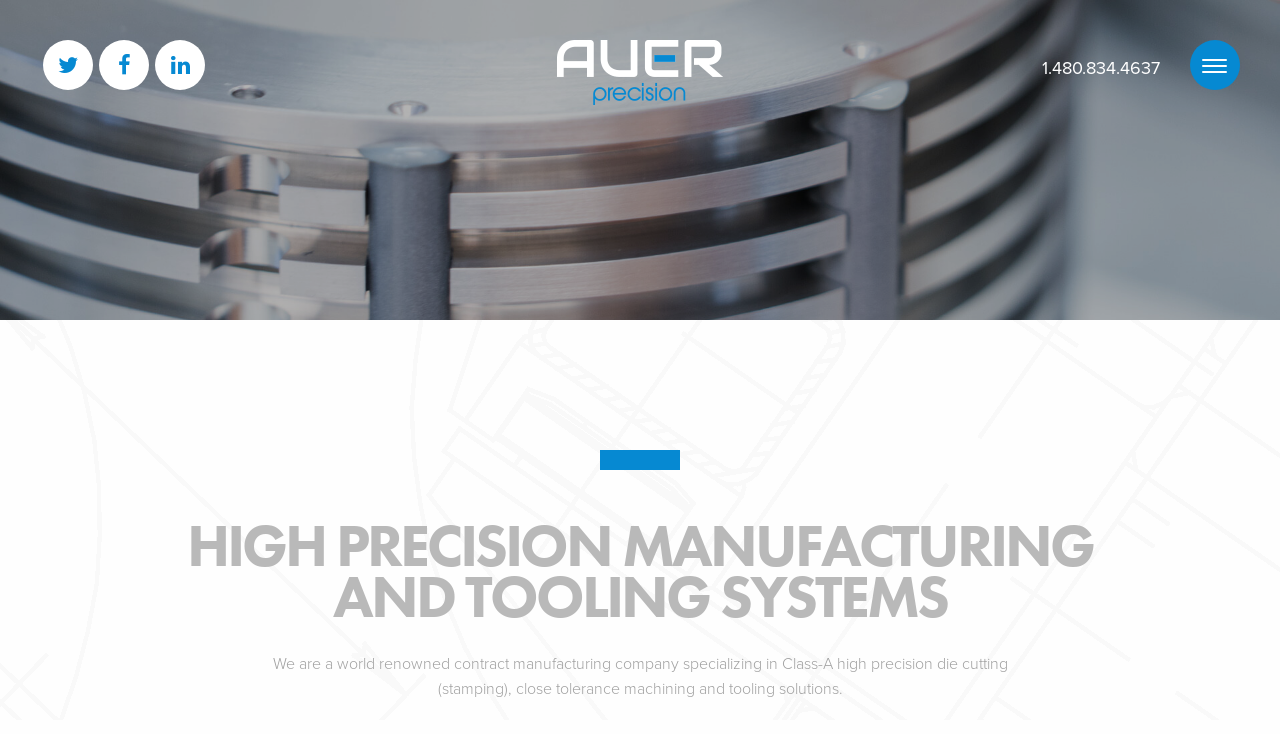

--- FILE ---
content_type: text/html; charset=UTF-8
request_url: https://auerprecision.com/overview/
body_size: 8213
content:
<!DOCTYPE html>

<html lang="en-US">

<head>
	<!-- Set up Meta -->
	<meta http-equiv="X-UA-Compatible" content="IE=edge"/>
	<meta charset="UTF-8">

	<!-- Set the viewport width to device width for mobile -->
	<meta name="viewport" content="width=device-width, initial-scale=1, maximum-scale=1.0, user-scalable=no">

	<!-- Add Google Fonts -->
	<link href='https://fonts.googleapis.com/css?family=Open+Sans:400italic,400,300,600,700,800' rel='stylesheet' type='text/css'>
	<link rel="stylesheet" href="https://use.typekit.net/kfu5myt.css">
	<script src="https://cdnjs.cloudflare.com/ajax/libs/gsap/latest/plugins/ScrollToPlugin.min.js"></script>

	<meta name='robots' content='index, follow, max-image-preview:large, max-snippet:-1, max-video-preview:-1' />
	<style>img:is([sizes="auto" i], [sizes^="auto," i]) { contain-intrinsic-size: 3000px 1500px }</style>
	
	<!-- This site is optimized with the Yoast SEO plugin v26.8 - https://yoast.com/product/yoast-seo-wordpress/ -->
	<title>Overview | Auer Precision | Manufacturing &amp; Tooling Systems</title>
	<meta name="description" content="We are a world renowned contract manufacturing company specializing in Class-A high precision die cutting (stamping), close tolerance machining and automated solutions. View an overview of our company." />
	<link rel="canonical" href="https://auerprecision.com/overview/" />
	<meta property="og:locale" content="en_US" />
	<meta property="og:type" content="article" />
	<meta property="og:title" content="Overview | Auer Precision | Manufacturing &amp; Tooling Systems" />
	<meta property="og:description" content="We are a world renowned contract manufacturing company specializing in Class-A high precision die cutting (stamping), close tolerance machining and automated solutions. View an overview of our company." />
	<meta property="og:url" content="https://auerprecision.com/overview/" />
	<meta property="og:site_name" content="auer-precision" />
	<meta property="article:modified_time" content="2019-03-27T21:12:28+00:00" />
	<meta property="og:image" content="https://secureservercdn.net/45.40.150.54/8vz.899.myftpupload.com/wp-content/uploads/2018/04/overview-hero.jpg?time=1667759187" />
	<meta property="og:image:width" content="1917" />
	<meta property="og:image:height" content="511" />
	<meta property="og:image:type" content="image/jpeg" />
	<meta name="twitter:card" content="summary_large_image" />
	<script type="application/ld+json" class="yoast-schema-graph">{"@context":"https://schema.org","@graph":[{"@type":"WebPage","@id":"https://auerprecision.com/overview/","url":"https://auerprecision.com/overview/","name":"Overview | Auer Precision | Manufacturing & Tooling Systems","isPartOf":{"@id":"https://auerprecision.com/#website"},"primaryImageOfPage":{"@id":"https://auerprecision.com/overview/#primaryimage"},"image":{"@id":"https://auerprecision.com/overview/#primaryimage"},"thumbnailUrl":"https://auerprecision.com/wp-content/uploads/2018/04/overview-hero.jpg","datePublished":"2018-04-03T09:54:03+00:00","dateModified":"2019-03-27T21:12:28+00:00","description":"We are a world renowned contract manufacturing company specializing in Class-A high precision die cutting (stamping), close tolerance machining and automated solutions. View an overview of our company.","breadcrumb":{"@id":"https://auerprecision.com/overview/#breadcrumb"},"inLanguage":"en-US","potentialAction":[{"@type":"ReadAction","target":["https://auerprecision.com/overview/"]}]},{"@type":"ImageObject","inLanguage":"en-US","@id":"https://auerprecision.com/overview/#primaryimage","url":"https://auerprecision.com/wp-content/uploads/2018/04/overview-hero.jpg","contentUrl":"https://auerprecision.com/wp-content/uploads/2018/04/overview-hero.jpg","width":1917,"height":511,"caption":"auer precision overview"},{"@type":"BreadcrumbList","@id":"https://auerprecision.com/overview/#breadcrumb","itemListElement":[{"@type":"ListItem","position":1,"name":"Home","item":"https://auerprecision.com/"},{"@type":"ListItem","position":2,"name":"Overview"}]},{"@type":"WebSite","@id":"https://auerprecision.com/#website","url":"https://auerprecision.com/","name":"auer-precision","description":"","publisher":{"@id":"https://auerprecision.com/#organization"},"potentialAction":[{"@type":"SearchAction","target":{"@type":"EntryPoint","urlTemplate":"https://auerprecision.com/?s={search_term_string}"},"query-input":{"@type":"PropertyValueSpecification","valueRequired":true,"valueName":"search_term_string"}}],"inLanguage":"en-US"},{"@type":"Organization","@id":"https://auerprecision.com/#organization","name":"auer-precision","url":"https://auerprecision.com/","logo":{"@type":"ImageObject","inLanguage":"en-US","@id":"https://auerprecision.com/#/schema/logo/image/","url":"https://auerprecision.com/wp-content/uploads/2018/04/header-logo.png","contentUrl":"https://auerprecision.com/wp-content/uploads/2018/04/header-logo.png","width":166,"height":65,"caption":"auer-precision"},"image":{"@id":"https://auerprecision.com/#/schema/logo/image/"}}]}</script>
	<!-- / Yoast SEO plugin. -->


<link rel='dns-prefetch' href='//maps.googleapis.com' />
		<!-- This site uses the Google Analytics by MonsterInsights plugin v9.11.1 - Using Analytics tracking - https://www.monsterinsights.com/ -->
		<!-- Note: MonsterInsights is not currently configured on this site. The site owner needs to authenticate with Google Analytics in the MonsterInsights settings panel. -->
					<!-- No tracking code set -->
				<!-- / Google Analytics by MonsterInsights -->
		<link rel='stylesheet' id='wp-block-library-css' href='https://auerprecision.com/wp-includes/css/dist/block-library/style.min.css?ver=6.8.3' type='text/css' media='all' />
<style id='classic-theme-styles-inline-css' type='text/css'>
/*! This file is auto-generated */
.wp-block-button__link{color:#fff;background-color:#32373c;border-radius:9999px;box-shadow:none;text-decoration:none;padding:calc(.667em + 2px) calc(1.333em + 2px);font-size:1.125em}.wp-block-file__button{background:#32373c;color:#fff;text-decoration:none}
</style>
<style id='global-styles-inline-css' type='text/css'>
:root{--wp--preset--aspect-ratio--square: 1;--wp--preset--aspect-ratio--4-3: 4/3;--wp--preset--aspect-ratio--3-4: 3/4;--wp--preset--aspect-ratio--3-2: 3/2;--wp--preset--aspect-ratio--2-3: 2/3;--wp--preset--aspect-ratio--16-9: 16/9;--wp--preset--aspect-ratio--9-16: 9/16;--wp--preset--color--black: #000000;--wp--preset--color--cyan-bluish-gray: #abb8c3;--wp--preset--color--white: #ffffff;--wp--preset--color--pale-pink: #f78da7;--wp--preset--color--vivid-red: #cf2e2e;--wp--preset--color--luminous-vivid-orange: #ff6900;--wp--preset--color--luminous-vivid-amber: #fcb900;--wp--preset--color--light-green-cyan: #7bdcb5;--wp--preset--color--vivid-green-cyan: #00d084;--wp--preset--color--pale-cyan-blue: #8ed1fc;--wp--preset--color--vivid-cyan-blue: #0693e3;--wp--preset--color--vivid-purple: #9b51e0;--wp--preset--gradient--vivid-cyan-blue-to-vivid-purple: linear-gradient(135deg,rgba(6,147,227,1) 0%,rgb(155,81,224) 100%);--wp--preset--gradient--light-green-cyan-to-vivid-green-cyan: linear-gradient(135deg,rgb(122,220,180) 0%,rgb(0,208,130) 100%);--wp--preset--gradient--luminous-vivid-amber-to-luminous-vivid-orange: linear-gradient(135deg,rgba(252,185,0,1) 0%,rgba(255,105,0,1) 100%);--wp--preset--gradient--luminous-vivid-orange-to-vivid-red: linear-gradient(135deg,rgba(255,105,0,1) 0%,rgb(207,46,46) 100%);--wp--preset--gradient--very-light-gray-to-cyan-bluish-gray: linear-gradient(135deg,rgb(238,238,238) 0%,rgb(169,184,195) 100%);--wp--preset--gradient--cool-to-warm-spectrum: linear-gradient(135deg,rgb(74,234,220) 0%,rgb(151,120,209) 20%,rgb(207,42,186) 40%,rgb(238,44,130) 60%,rgb(251,105,98) 80%,rgb(254,248,76) 100%);--wp--preset--gradient--blush-light-purple: linear-gradient(135deg,rgb(255,206,236) 0%,rgb(152,150,240) 100%);--wp--preset--gradient--blush-bordeaux: linear-gradient(135deg,rgb(254,205,165) 0%,rgb(254,45,45) 50%,rgb(107,0,62) 100%);--wp--preset--gradient--luminous-dusk: linear-gradient(135deg,rgb(255,203,112) 0%,rgb(199,81,192) 50%,rgb(65,88,208) 100%);--wp--preset--gradient--pale-ocean: linear-gradient(135deg,rgb(255,245,203) 0%,rgb(182,227,212) 50%,rgb(51,167,181) 100%);--wp--preset--gradient--electric-grass: linear-gradient(135deg,rgb(202,248,128) 0%,rgb(113,206,126) 100%);--wp--preset--gradient--midnight: linear-gradient(135deg,rgb(2,3,129) 0%,rgb(40,116,252) 100%);--wp--preset--font-size--small: 13px;--wp--preset--font-size--medium: 20px;--wp--preset--font-size--large: 36px;--wp--preset--font-size--x-large: 42px;--wp--preset--spacing--20: 0.44rem;--wp--preset--spacing--30: 0.67rem;--wp--preset--spacing--40: 1rem;--wp--preset--spacing--50: 1.5rem;--wp--preset--spacing--60: 2.25rem;--wp--preset--spacing--70: 3.38rem;--wp--preset--spacing--80: 5.06rem;--wp--preset--shadow--natural: 6px 6px 9px rgba(0, 0, 0, 0.2);--wp--preset--shadow--deep: 12px 12px 50px rgba(0, 0, 0, 0.4);--wp--preset--shadow--sharp: 6px 6px 0px rgba(0, 0, 0, 0.2);--wp--preset--shadow--outlined: 6px 6px 0px -3px rgba(255, 255, 255, 1), 6px 6px rgba(0, 0, 0, 1);--wp--preset--shadow--crisp: 6px 6px 0px rgba(0, 0, 0, 1);}:where(.is-layout-flex){gap: 0.5em;}:where(.is-layout-grid){gap: 0.5em;}body .is-layout-flex{display: flex;}.is-layout-flex{flex-wrap: wrap;align-items: center;}.is-layout-flex > :is(*, div){margin: 0;}body .is-layout-grid{display: grid;}.is-layout-grid > :is(*, div){margin: 0;}:where(.wp-block-columns.is-layout-flex){gap: 2em;}:where(.wp-block-columns.is-layout-grid){gap: 2em;}:where(.wp-block-post-template.is-layout-flex){gap: 1.25em;}:where(.wp-block-post-template.is-layout-grid){gap: 1.25em;}.has-black-color{color: var(--wp--preset--color--black) !important;}.has-cyan-bluish-gray-color{color: var(--wp--preset--color--cyan-bluish-gray) !important;}.has-white-color{color: var(--wp--preset--color--white) !important;}.has-pale-pink-color{color: var(--wp--preset--color--pale-pink) !important;}.has-vivid-red-color{color: var(--wp--preset--color--vivid-red) !important;}.has-luminous-vivid-orange-color{color: var(--wp--preset--color--luminous-vivid-orange) !important;}.has-luminous-vivid-amber-color{color: var(--wp--preset--color--luminous-vivid-amber) !important;}.has-light-green-cyan-color{color: var(--wp--preset--color--light-green-cyan) !important;}.has-vivid-green-cyan-color{color: var(--wp--preset--color--vivid-green-cyan) !important;}.has-pale-cyan-blue-color{color: var(--wp--preset--color--pale-cyan-blue) !important;}.has-vivid-cyan-blue-color{color: var(--wp--preset--color--vivid-cyan-blue) !important;}.has-vivid-purple-color{color: var(--wp--preset--color--vivid-purple) !important;}.has-black-background-color{background-color: var(--wp--preset--color--black) !important;}.has-cyan-bluish-gray-background-color{background-color: var(--wp--preset--color--cyan-bluish-gray) !important;}.has-white-background-color{background-color: var(--wp--preset--color--white) !important;}.has-pale-pink-background-color{background-color: var(--wp--preset--color--pale-pink) !important;}.has-vivid-red-background-color{background-color: var(--wp--preset--color--vivid-red) !important;}.has-luminous-vivid-orange-background-color{background-color: var(--wp--preset--color--luminous-vivid-orange) !important;}.has-luminous-vivid-amber-background-color{background-color: var(--wp--preset--color--luminous-vivid-amber) !important;}.has-light-green-cyan-background-color{background-color: var(--wp--preset--color--light-green-cyan) !important;}.has-vivid-green-cyan-background-color{background-color: var(--wp--preset--color--vivid-green-cyan) !important;}.has-pale-cyan-blue-background-color{background-color: var(--wp--preset--color--pale-cyan-blue) !important;}.has-vivid-cyan-blue-background-color{background-color: var(--wp--preset--color--vivid-cyan-blue) !important;}.has-vivid-purple-background-color{background-color: var(--wp--preset--color--vivid-purple) !important;}.has-black-border-color{border-color: var(--wp--preset--color--black) !important;}.has-cyan-bluish-gray-border-color{border-color: var(--wp--preset--color--cyan-bluish-gray) !important;}.has-white-border-color{border-color: var(--wp--preset--color--white) !important;}.has-pale-pink-border-color{border-color: var(--wp--preset--color--pale-pink) !important;}.has-vivid-red-border-color{border-color: var(--wp--preset--color--vivid-red) !important;}.has-luminous-vivid-orange-border-color{border-color: var(--wp--preset--color--luminous-vivid-orange) !important;}.has-luminous-vivid-amber-border-color{border-color: var(--wp--preset--color--luminous-vivid-amber) !important;}.has-light-green-cyan-border-color{border-color: var(--wp--preset--color--light-green-cyan) !important;}.has-vivid-green-cyan-border-color{border-color: var(--wp--preset--color--vivid-green-cyan) !important;}.has-pale-cyan-blue-border-color{border-color: var(--wp--preset--color--pale-cyan-blue) !important;}.has-vivid-cyan-blue-border-color{border-color: var(--wp--preset--color--vivid-cyan-blue) !important;}.has-vivid-purple-border-color{border-color: var(--wp--preset--color--vivid-purple) !important;}.has-vivid-cyan-blue-to-vivid-purple-gradient-background{background: var(--wp--preset--gradient--vivid-cyan-blue-to-vivid-purple) !important;}.has-light-green-cyan-to-vivid-green-cyan-gradient-background{background: var(--wp--preset--gradient--light-green-cyan-to-vivid-green-cyan) !important;}.has-luminous-vivid-amber-to-luminous-vivid-orange-gradient-background{background: var(--wp--preset--gradient--luminous-vivid-amber-to-luminous-vivid-orange) !important;}.has-luminous-vivid-orange-to-vivid-red-gradient-background{background: var(--wp--preset--gradient--luminous-vivid-orange-to-vivid-red) !important;}.has-very-light-gray-to-cyan-bluish-gray-gradient-background{background: var(--wp--preset--gradient--very-light-gray-to-cyan-bluish-gray) !important;}.has-cool-to-warm-spectrum-gradient-background{background: var(--wp--preset--gradient--cool-to-warm-spectrum) !important;}.has-blush-light-purple-gradient-background{background: var(--wp--preset--gradient--blush-light-purple) !important;}.has-blush-bordeaux-gradient-background{background: var(--wp--preset--gradient--blush-bordeaux) !important;}.has-luminous-dusk-gradient-background{background: var(--wp--preset--gradient--luminous-dusk) !important;}.has-pale-ocean-gradient-background{background: var(--wp--preset--gradient--pale-ocean) !important;}.has-electric-grass-gradient-background{background: var(--wp--preset--gradient--electric-grass) !important;}.has-midnight-gradient-background{background: var(--wp--preset--gradient--midnight) !important;}.has-small-font-size{font-size: var(--wp--preset--font-size--small) !important;}.has-medium-font-size{font-size: var(--wp--preset--font-size--medium) !important;}.has-large-font-size{font-size: var(--wp--preset--font-size--large) !important;}.has-x-large-font-size{font-size: var(--wp--preset--font-size--x-large) !important;}
:where(.wp-block-post-template.is-layout-flex){gap: 1.25em;}:where(.wp-block-post-template.is-layout-grid){gap: 1.25em;}
:where(.wp-block-columns.is-layout-flex){gap: 2em;}:where(.wp-block-columns.is-layout-grid){gap: 2em;}
:root :where(.wp-block-pullquote){font-size: 1.5em;line-height: 1.6;}
</style>
<link rel='stylesheet' id='social_share_button_style-css' href='https://auerprecision.com/wp-content/plugins/social-share-button/assets/front/css/style.css?ver=1.0.0' type='text/css' media='all' />
<link rel='stylesheet' id='fontawesome-5-css' href='https://auerprecision.com/wp-content/plugins/social-share-button/assets/global/css/fontawesome-5.min.css?ver=5.0.0' type='text/css' media='all' />
<link rel='stylesheet' id='wp-components-css' href='https://auerprecision.com/wp-includes/css/dist/components/style.min.css?ver=6.8.3' type='text/css' media='all' />
<link rel='stylesheet' id='godaddy-styles-css' href='https://auerprecision.com/wp-content/mu-plugins/vendor/wpex/godaddy-launch/includes/Dependencies/GoDaddy/Styles/build/latest.css?ver=2.0.2' type='text/css' media='all' />
<link rel='stylesheet' id='foundation-css' href='https://auerprecision.com/wp-content/themes/auer-precision/css/foundation.min.css?ver=6.3.0' type='text/css' media='all' />
<link rel='stylesheet' id='font-awesome.min-css' href='https://auerprecision.com/wp-content/themes/auer-precision/css/plugins/font-awesome.min.css?ver=4.7.0' type='text/css' media='all' />
<link rel='stylesheet' id='slick-css' href='https://auerprecision.com/wp-content/themes/auer-precision/css/plugins/slick.css?ver=1.6.0' type='text/css' media='all' />
<link rel='stylesheet' id='jquery.fancybox-css' href='https://auerprecision.com/wp-content/themes/auer-precision/css/plugins/jquery.fancybox.css?ver=2.1.5' type='text/css' media='all' />
<link rel='stylesheet' id='custom-css' href='https://auerprecision.com/wp-content/themes/auer-precision/css/custom.css' type='text/css' media='all' />
<link rel='stylesheet' id='media-screens-css' href='https://auerprecision.com/wp-content/themes/auer-precision/css/media-screens.css' type='text/css' media='all' />
<link rel='stylesheet' id='style-css' href='https://auerprecision.com/wp-content/themes/auer-precision/style.css' type='text/css' media='all' />
<script type="text/javascript" src="https://auerprecision.com/wp-includes/js/jquery/jquery.min.js?ver=3.7.1" id="jquery-core-js"></script>
<script type="text/javascript" src="https://auerprecision.com/wp-includes/js/jquery/jquery-migrate.min.js?ver=3.4.1" id="jquery-migrate-js"></script>
<script type="text/javascript" id="social_share_button_front_js-js-extra">
/* <![CDATA[ */
var social_share_button_ajax = {"social_share_button_ajaxurl":"https:\/\/auerprecision.com\/wp-admin\/admin-ajax.php"};
/* ]]> */
</script>
<script type="text/javascript" src="https://auerprecision.com/wp-content/plugins/social-share-button/assets/front/js/scripts.js?ver=1.0.0" id="social_share_button_front_js-js"></script>
<!--[if lt IE 9]>
<script type="text/javascript" src="https://auerprecision.com/wp-content/themes/auer-precision/js/plugins/html5shiv_respond.js" id="html5shiv-respond-js"></script>
<![endif]-->
<link rel="https://api.w.org/" href="https://auerprecision.com/wp-json/" /><link rel="alternate" title="JSON" type="application/json" href="https://auerprecision.com/wp-json/wp/v2/pages/72" /><link rel="EditURI" type="application/rsd+xml" title="RSD" href="https://auerprecision.com/xmlrpc.php?rsd" />
<meta name="generator" content="WordPress 6.8.3" />
<link rel='shortlink' href='https://auerprecision.com/?p=72' />
<link rel="alternate" title="oEmbed (JSON)" type="application/json+oembed" href="https://auerprecision.com/wp-json/oembed/1.0/embed?url=https%3A%2F%2Fauerprecision.com%2Foverview%2F" />
<link rel="alternate" title="oEmbed (XML)" type="text/xml+oembed" href="https://auerprecision.com/wp-json/oembed/1.0/embed?url=https%3A%2F%2Fauerprecision.com%2Foverview%2F&#038;format=xml" />

		<style type='text/css'>
			body.admin-bar {margin-top:32px !important}
			@media screen and (max-width: 782px) {
				body.admin-bar { margin-top:46px !important }
			}
		</style>
		<style type="text/css">.recentcomments a{display:inline !important;padding:0 !important;margin:0 !important;}</style><link rel="icon" href="https://auerprecision.com/wp-content/uploads/2018/04/cropped-header-logo-32x32.png" sizes="32x32" />
<link rel="icon" href="https://auerprecision.com/wp-content/uploads/2018/04/cropped-header-logo-192x192.png" sizes="192x192" />
<link rel="apple-touch-icon" href="https://auerprecision.com/wp-content/uploads/2018/04/cropped-header-logo-180x180.png" />
<meta name="msapplication-TileImage" content="https://auerprecision.com/wp-content/uploads/2018/04/cropped-header-logo-270x270.png" />
</head>

<body class="wp-singular page-template-default page page-id-72 wp-custom-logo wp-theme-auer-precision">

	<div class="preloader">
		<div class="preloader__icon"></div>
	</div>

	<!-- BEGIN of header -->
	<header class="header">
		<div class="row">
			<div class="medium-4 columns hide-for-small-only">
									<ul class="socials">
													<li>
								<a href="https://twitter.com/AuerPrecision" target="_blank">
									<i class="align-middle fa fa-twitter"></i>
								</a>
							</li>
													<li>
								<a href="https://www.facebook.com/pages/Auer-Precision-Stamping/122770457780078" target="_blank">
									<i class="align-middle fa fa-facebook"></i>
								</a>
							</li>
													<li>
								<a href="https://www.linkedin.com/company/auer-precision-company/" target="_blank">
									<i class="align-middle fa fa-linkedin"></i>
								</a>
							</li>
											</ul>
							</div>
			<div class="medium-4 small-6 columns">
				<div class="logo text-center">
					<a href="https://auerprecision.com/" class="custom-logo-link" rel="home" title="auer-precision" itemscope><img src="https://auerprecision.com/wp-content/uploads/2018/04/header-logo.png" class="custom-logo" itemprop="siteLogo" alt="auer-precision"></a>				</div>
			</div>
			<div class="medium-4 small-6 columns">
				<a class="js-menu hamburger-menu">
					<span class="bar"></span>
				</a>
									<a class="phone hide-for-small-only" href="tel:14808344637">1.480.834.4637</a>
								<nav class="top-bar" id="main-menu">
					<div class="menu-header-menu-container"><ul id="menu-header-menu" class="menu header-menu dropdown" data-responsive-menu="dropdown" data-close-on-click-inside="false"><li id="menu-item-96" class="menu-item menu-item-type-custom menu-item-object-custom current-menu-ancestor current-menu-parent menu-item-has-children has-dropdown menu-item-96"><a href="#">Markets</a>
<ul class="menu submenu">
	<li id="menu-item-90" class="menu-item menu-item-type-post_type menu-item-object-page menu-item-90"><a href="https://auerprecision.com/medical-diagnostic-consumables/">Medical Diagnostic Consumables</a></li>
	<li id="menu-item-94" class="menu-item menu-item-type-post_type menu-item-object-page menu-item-94"><a href="https://auerprecision.com/semiconductor-consumables/">Semiconductor Consumables</a></li>
	<li id="menu-item-93" class="menu-item menu-item-type-post_type menu-item-object-page menu-item-93"><a href="https://auerprecision.com/precision-components/">Precision Components</a></li>
	<li id="menu-item-95" class="menu-item menu-item-type-post_type menu-item-object-page menu-item-95"><a href="https://auerprecision.com/tool-design/">Tool Design</a></li>
	<li id="menu-item-391" class="menu-item menu-item-type-post_type menu-item-object-page current-menu-item page_item page-item-72 current_page_item menu-item-391"><a href="https://auerprecision.com/overview/" aria-current="page">More</a></li>
</ul>
</li>
<li id="menu-item-97" class="menu-item menu-item-type-custom menu-item-object-custom current-menu-ancestor current-menu-parent menu-item-has-children has-dropdown menu-item-97"><a href="#">Capabilities</a>
<ul class="menu submenu">
	<li id="menu-item-92" class="menu-item menu-item-type-post_type menu-item-object-page current-menu-item page_item page-item-72 current_page_item menu-item-92"><a href="https://auerprecision.com/overview/" aria-current="page">Overview</a></li>
	<li id="menu-item-88" class="menu-item menu-item-type-post_type menu-item-object-page menu-item-88"><a href="https://auerprecision.com/assembly-supply-chain-management/">Assembly &#038; Supply Chain Management</a></li>
	<li id="menu-item-91" class="menu-item menu-item-type-post_type menu-item-object-page menu-item-91"><a href="https://auerprecision.com/microfluidic-applications-laboratory/">Microfluidic Applications Laboratory</a></li>
</ul>
</li>
<li id="menu-item-84" class="menu-item menu-item-type-post_type menu-item-object-page menu-item-has-children has-dropdown menu-item-84"><a href="https://auerprecision.com/about/">About Us</a>
<ul class="menu submenu">
	<li id="menu-item-87" class="menu-item menu-item-type-post_type menu-item-object-page menu-item-87"><a href="https://auerprecision.com/about/partnerships/">Partnerships</a></li>
	<li id="menu-item-86" class="menu-item menu-item-type-post_type menu-item-object-page menu-item-86"><a href="https://auerprecision.com/about/news-events/">News / Events</a></li>
	<li id="menu-item-85" class="menu-item menu-item-type-post_type menu-item-object-page menu-item-85"><a href="https://auerprecision.com/about/contact/">Contact</a></li>
</ul>
</li>
</ul></div>				</nav>
			</div>
		</div>
	</header>
	<h1 style="display:none">Auer Precision</h1>
	<!-- END of header -->

<!-- BEGIN of main content -->

	
					<div class="hero" data-type="parallax" data-speed="-2" style="background-image: url('https://auerprecision.com/wp-content/uploads/2018/04/overview-hero.jpg')">
							<div class="hero-overlay" style="background-color:rgba(0,0,0,.3)"></div>
					</div>

	
	<main>
			<div class="title-block text-center">
		<div class="row columns">
										<h2 class="title-block__title">High Precision Manufacturing<br />
and tooling systems</h2>
										<div class="title-block__short-descr"><p>We are a world renowned contract manufacturing company specializing in Class-A high precision die cutting<br />
(stamping), close tolerance machining and tooling solutions.</p>
</div>
					</div>
	</div>

	<section class="half-width-panels">
		<div class="half-width-panels__inner ">
						<div class="half-width-panel-item row collapse">
				<div class="half-width-panel-item__column left-col columns large-6 matchHeight">
					<div class="half-width-panel-item__image " >
											</div>
						<div class="half-width-panel-item__inner ">
															<h3 class="half-width-panel-item__title">how we work<br />
with you</h3>
														<div class="half-width-panel-item__descr"><p>Production starts with Engineering. Our skilled team works collaboratively to generate optimal product design for manufacturability, scalability and cost<br />
effectiveness. Leverage our significant experience with a multitude of materials<br />
including preferred vendor designations with leading material suppliers to ensure product effectiveness and time to market.</p>
<p>Our 3-D models interface with digital manufacturing techniques to ensure<br />
quality and process optimization at both the tooling and end-product level.<br />
Our engineering and quality documents are available via our web-based secure<br />
content management system giving you 24/7 access to your critical data from anywhere in the world.</p>
<p>Our ISO 13485 and 9001:2015 certified facilities and quality control specialist use leading technologies to report and trend key performance criteria. In addition, our compliance management capabilities ensures full support for FDA and other regulated requirements</p>
</div>
													</div>
				</div>
				<div class="half-width-panel-item__column right-col columns large-6 matchHeight">
					<div class="half-width-panel-item__image dark-overlay" style="background-image: url(https://auerprecision.com/wp-content/uploads/2018/04/11394_AUER-1484x1080.jpg)">
													<div class="half-width-panel-item__image-overlay" style="background-color:rgba(0,0,0,.4)"></div>
											</div>
						<div class="half-width-panel-item__inner ">
															<h3 class="half-width-panel-item__title">Leading Provider of High Precision Dies and Stamped Components</h3>
														<div class="half-width-panel-item__descr"><p>Auer Precision is one of the leading Class-A tool design/build and stamping companies in the world. Auer&#8217;s core competency is our ability to stamp (die-cut) thin materials, both metallic and non-metallic, in the 0.001 &#8211; 0.060&#8243; thickness range. In 1995, Auer introduced the MasterDie™ concept with insert technology allowing for low cost, rapid turnaround of new designs.</p>
<p>We support a wide variety of tool designs, from single hit to progressive designs up to 600 spm. Auer offers a full range of die design, engineering and manufacturing services.</p>
</div>
															<a class="button button--hollow" href="https://auerprecision.com/about/contact/" >Contact Us</a>
													</div>
				</div>
			</div>
				 
	</div>
</section>

	<section class="cta-boxes diagram-top">
		<div class="cta-boxes__inner ">
			<div class="row smooth-box cta-boxes__container">
												<div class="cta-item column medium-6 matchHeight">
					<div class="cta-item__inner">
																		<h3 class="cta-item__title">Inspection<br />
Characterization</h3>
												<div class="cta-item__descr"><p>• Zeiss CMM&#8217;s (integrated to solid models)<br />
• Zeiss UMPC high precision CMM (one of 6 in North America)<br />
• OGP non-contact comparators</p>
</div>
													<a class="button button--hollow" href="https://auerprecision.com/about/contact/" >Contact Us</a>
											</div>
				</div>
							<div class="cta-item column medium-6 matchHeight">
					<div class="cta-item__inner">
																		<h3 class="cta-item__title">Clean Room <br />
Manufacturing </h3>
												<div class="cta-item__descr"><p>Auer offers clean room facilities with humidity control for those stamping applications requiring environmental control. Our clean rooms are certified at the ISO 14644 Class 5, 7 and 8 levels.</p>
</div>
													<a class="button button--hollow" href="https://auerprecision.com/about/contact/" >Contact Us</a>
											</div>
				</div>
							<div class="cta-item column medium-6 matchHeight">
					<div class="cta-item__inner">
																		<h3 class="cta-item__title">CNC <br />
Machining</h3>
												<div class="cta-item__descr"><p>• Vertical<br />
• Horizontal<br />
• Digital data management (solid models accepted and<br />
managed without paper)<br />
• State-of-the-art equipment and software, including Predator<br />
DNC communications, Mastercam and CAMWorks</p>
</div>
													<a class="button button--hollow" href="https://auerprecision.com/about/contact/" >Contact Us</a>
											</div>
				</div>
							<div class="cta-item column medium-6 matchHeight">
					<div class="cta-item__inner">
																		<h3 class="cta-item__title">EDM Wire <br />
& Sinking</h3>
												<div class="cta-item__descr"><p>• 0.003 to 0.010 wire diameters<br />
• In-house electrode manufacture<br />
• Hole popping<br />
• Lights out manufacture<br />
• State-of-the-art equipment &amp; software</p>
</div>
													<a class="button button--hollow" href="https://auerprecision.com/about/contact/" >Contact Us</a>
											</div>
				</div>
							<div class="cta-item column medium-6 matchHeight">
					<div class="cta-item__inner">
																		<h3 class="cta-item__title">Grinding</h3>
												<div class="cta-item__descr"><p>• Surface<br />
• Profile<br />
• Jig<br />
• Wet<br />
• Creep feed</p>
</div>
													<a class="button button--hollow" href="https://auerprecision.com/about/contact/" >Contact Us</a>
											</div>
				</div>
					 
		</div>
	</div>
</section>
	</main>

<!-- END of main content --> 



<!-- BEGIN of footer -->
<footer class="footer">
	<a href="#" id="scrollTop"></a>
	<div class="row footer-inner">
		<div class="large-3 medium-6 small-12 columns links-col-1">
			<aside id="black-studio-tinymce-2" class="widget widget_black_studio_tinymce"><h5>Markets</h5><div class="textwidget"><p><a href="https://auerprecision.com/medical-diagnostic-consumables/">Medical Diagnostic Consumables</a></p>
<p><a href="https://auerprecision.com/semiconductor-consumables/"> Semiconductor Consumables</a></p>
<p><a href="https://auerprecision.com/precision-components/">Precision Components</a></p>
<p><a href="https://auerprecision.com/tool-design/">Tool Design / Build </a></p>
<p><a href="https://auerprecision.com/overview/">More</a></p>
</div></aside>		</div>
		<div class="large-3 medium-6 small-12 columns links-col-2">
			<aside id="black-studio-tinymce-3" class="widget widget_black_studio_tinymce"><h5>Capabilities</h5><div class="textwidget"><p><a href="https://auerprecision.com/overview/">Overview </a></p>
<p><a href="https://auerprecision.com/assembly-supply-chain-management/">Assembly and Supply Chain Management</a></p>
<p><a href="https://auerprecision.com/microfluidic-applications-laboratory/">Microfluidic Applications Laboratory</a></p>
</div></aside>		</div>
		<div class="large-3 medium-6 small-12 columns links-col-3">
			<aside id="black-studio-tinymce-4" class="widget widget_black_studio_tinymce"><div class="textwidget"><p><a class="title-link" href="https://auerprecision.com/about/">About Us</a></p>
<p><a href="https://auerprecision.com/about/partnerships/">Partnerships</a></p>
<p><a href="https://auerprecision.com/about/news-events/">News/Events</a></p>
<p><a href="https://auerprecision.com/about/contact/">Contact</a></p>
</div></aside>		</div>
		<div class="large-3 medium-6 small-12 columns locations-col">
			<aside id="black-studio-tinymce-5" class="widget widget_black_studio_tinymce"><h5>Location </h5><div class="textwidget"><p>U.S. Sales: Headquarters</p>
<p>1050 W. Birchwood Ave.</p>
<p>Mesa, Arizona 85210</p>
<p><a href="tel:14808344637">1.480.834.4637 </a></p>
<p><a href="mailto:sales@auerprecision.com">sales@auerprecision.com</a></p>
<p><a href="mailto:engineering@auerprecision.com">engineering@auerprecision.com</a></p>
<p><a href="mailto:hrdept@auerprecision.com">hrdept@auerprecision.com</a></p>
<p><a href="mailto:president@auerprecision.com">president@auerprecision.com </a></p>
</div></aside>		</div>
		<div class="large-3 medium-6 small-12 columns map-col">
							<div class="acf-map">
					<div class="marker" data-lat="33.4095745" data-lng="-111.85404060000002" data-marker-icon="https://auerprecision.com/wp-content/themes/auer-precision/images/map_marker.png"></div>
				</div>
										<a class="directions-link" target="blank" href="https://www.google.com/maps?ll=33.409574,-111.854041&z=14&t=m&gl=US&mapclient=apiv3">Get Directions</a>
					</div>
	</div>
	<div class="copyright">
		<div class="row columns">
							<p style="text-align: center;">Copyright © 2017 Auer Precision. All Rights Reserved. <a href="https://www.vincit.com">Website</a> by <a href="https://www.vincit.com">Vincit </a></p>
					</div>
	</div>
			<div class="row columns">
			<ul class="socials show-for-small-only">
									<li>
						<a href="https://twitter.com/AuerPrecision" target="_blank">
							<i class="align-middle fa fa-twitter"></i>
						</a>
					</li>
									<li>
						<a href="https://www.facebook.com/pages/Auer-Precision-Stamping/122770457780078" target="_blank">
							<i class="align-middle fa fa-facebook"></i>
						</a>
					</li>
									<li>
						<a href="https://www.linkedin.com/company/auer-precision-company/" target="_blank">
							<i class="align-middle fa fa-linkedin"></i>
						</a>
					</li>
							</ul>
		</div>
	</footer>
<!-- END of footer -->

<script type="speculationrules">
{"prefetch":[{"source":"document","where":{"and":[{"href_matches":"\/*"},{"not":{"href_matches":["\/wp-*.php","\/wp-admin\/*","\/wp-content\/uploads\/*","\/wp-content\/*","\/wp-content\/plugins\/*","\/wp-content\/themes\/auer-precision\/*","\/*\\?(.+)"]}},{"not":{"selector_matches":"a[rel~=\"nofollow\"]"}},{"not":{"selector_matches":".no-prefetch, .no-prefetch a"}}]},"eagerness":"conservative"}]}
</script>
<script type="text/javascript" src="https://auerprecision.com/wp-content/themes/auer-precision/js/foundation.min.js?ver=6.3.0" id="foundation.min-js"></script>
<script type="text/javascript" src="https://auerprecision.com/wp-content/themes/auer-precision/js/plugins/slick.min.js?ver=1.6.0" id="slick-js"></script>
<script type="text/javascript" src="https://auerprecision.com/wp-content/themes/auer-precision/js/plugins/scrollreveal.js?ver=4.0" id="scrollreveal-js"></script>
<script type="text/javascript" src="https://auerprecision.com/wp-content/themes/auer-precision/js/plugins/jquery.matchHeight-min.js?ver=0.7.0" id="jquery.matchHeight-min-js"></script>
<script type="text/javascript" src="https://auerprecision.com/wp-content/themes/auer-precision/js/plugins/jquery.fancybox.pack.js?ver=2.1.5" id="jquery.fancybox.pack-js"></script>
<script type="text/javascript" src="https://maps.googleapis.com/maps/api/js?key=AIzaSyB1teEtNf1bBce7ko-inPjCVK4YFBQDJw4&amp;v=3.exp" id="google.maps.api-js"></script>
<script type="text/javascript" src="https://auerprecision.com/wp-content/themes/auer-precision/js/plugins/markerwithlabel.min.js?ver=1.0" id="bundle-js"></script>
<script type="text/javascript" src="https://auerprecision.com/wp-content/themes/auer-precision/js/global.js" id="global-js"></script>
<script>!function ($) { $(document).foundation(); }(window.jQuery); </script></body>
</html>


--- FILE ---
content_type: text/css
request_url: https://auerprecision.com/wp-content/themes/auer-precision/css/custom.css
body_size: 9227
content:
/*@import "inc/slider"; */
/* Foundation tweaks */
.row .row {
  margin-left: -20px;
  margin-right: -20px;
}

.column, .columns {
  padding-left: 20px;
  padding-right: 20px;
}

@media only screen {
  .column, .columns {
    padding-left: 40px;
    padding-right: 40px;
  }

  .row.small-uncollapse > .column,
  .row.small-uncollapse > .columns {
    padding-left: 40px;
    padding-right: 40px;
  }
}
@media only screen and (min-width: 640px) {
  .column, .columns {
    padding-left: 20px;
    padding-right: 20px;
  }

  .row.medium-uncollapse > .column,
  .row.medium-uncollapse > .columns {
    padding-left: 20px;
    padding-right: 20px;
  }
}
@media only screen and (min-width: 1024px) {
  .column, .columns {
    padding-left: 20px;
    padding-right: 20px;
  }

  .row.large-uncollapse > .column,
  .row.large-uncollapse > .columns {
    padding-left: 20px;
    padding-right: 20px;
  }
}
@media only screen and (min-width: 1200px) {
  .row.xxlarge-uncollapse > .column,
  .row.xxlarge-uncollapse > .columns {
    padding-left: 20px;
    padding-right: 20px;
  }
}
@media only screen and (min-width: 1440px) {
  .row.xxlarge-uncollapse > .column,
  .row.xxlarge-uncollapse > .columns {
    padding-left: 20px;
    padding-right: 20px;
  }
}
/* -----------------------------------------
WordPress Core Classes
----------------------------------------- */
.alignnone {
  margin: 0 1em 1em 0;
}

.alignright {
  float: right;
  margin: 0 0 1em 1em;
}

.alignleft {
  float: left;
  margin: 0 1em 1em 0;
}

.aligncenter {
  display: block;
  margin-left: auto;
  margin-right: auto;
  margin-bottom: 1em;
}

.wp-caption {
  background: #fff;
  border: 1px solid #f0f0f0;
  max-width: 100%;
  /* Image does not overflow the content area */
  padding: 5px 5px 10px;
  text-align: center;
}
.wp-caption img {
  width: auto;
  margin-bottom: 10px;
}
.wp-caption p {
  margin-bottom: 0;
  font-size: 14px;
}

.gallery-caption {
  font-size: 12px;
}

#wpadminbar {
  opacity: 0.3;
  transition: 0.2s opacity linear;
  -webkit-transform: translateZ(0);
}
#wpadminbar:hover, #wpadminbar:focus {
  opacity: 1;
}

/* -----------------------------------------
    Contact Form
    ----------------------------------------- */
/*basic Gravity Form styles and fixes, if you dont need/use this comment or delete styles below*/
.gform_wrapper ul {
  list-style: none;
}

.gform_fields {
  margin: 0;
}

.gfield {
  list-style: none;
  margin-bottom: 20px;
}

.ginput_container ul {
  margin-left: 0;
}

.gfield_error input, .gfield_error textarea {
  border-color: red !important;
}

.gfield_description {
  margin-top: 10px;
}

.gform_confirmation_message {
  margin-bottom: 15px;
}

.gform_footer {
  text-align: left;
  /*aligning of submit button*/
}

.validation_error {
  margin-bottom: 15px;
  padding: 5px;
  color: #990000;
  border: 1px solid red;
}

.validation_message {
  margin-bottom: 10px;
  color: #990000;
}

.ui-datepicker {
  width: 216px;
  height: auto;
  margin: 5px auto 0;
  font-size: 11px;
  z-index: 9999 !important;
  box-shadow: 0px 0px 10px 0px rgba(0, 0, 0, 0.5);
}
.ui-datepicker a {
  text-decoration: none;
}
.ui-datepicker table {
  width: 100%;
  border-collapse: collapse;
}
.ui-datepicker thead {
  background: #f7f7f7;
  border-bottom: 1px solid #bbb;
}
.ui-datepicker thead th {
  padding: 3px;
  text-align: center;
  border: 1px solid #ddd;
}
.ui-datepicker tbody {
  border: none;
}
.ui-datepicker tbody td {
  padding: 0;
  border: 1px solid #bbb;
}
.ui-datepicker tbody th {
  text-transform: uppercase;
  text-align: center;
  font-size: 6pt;
  padding: 5px 0;
  color: #666;
}
.ui-datepicker tbody td span, .ui-datepicker tbody td a {
  display: inline-block;
  font-weight: bold;
  text-align: center;
  width: 30px;
  height: 30px;
  line-height: 30px;
  color: #666;
}

.ui-datepicker-header {
  background-color: #666;
  /* set the header background color */
  color: #fff;
  font-weight: 700;
  border: none;
}
.ui-datepicker-header:after {
  content: '';
  clear: both;
  display: table;
}

.ui-datepicker-month,
.ui-datepicker-year {
  width: 50%;
  float: left;
  padding: 5px 20px 5px 5px;
  height: auto;
  font-size: 14px;
  margin-bottom: 5px;
}

.ui-datepicker-prev,
.ui-datepicker-next {
  font-size: 12px;
  color: #fff;
  padding: 5px;
  line-height: 1.4;
  width: 50%;
  float: left;
}

.ui-datepicker-next {
  text-align: right;
}

.ui-datepicker-calendar {
  margin: 0 0 0 0 !important;
}
.ui-datepicker-calendar .ui-state-default {
  background: #ededed;
}
.ui-datepicker-calendar .ui-state-hover {
  background: #fff;
}
.ui-datepicker-calendar .ui-state-active {
  background: #fff2aa;
  /* set the active date background color */
  border: 1px solid #c19163;
  /* set the active date border color */
  position: relative;
  margin: -1px;
  height: 32px;
  width: 32px;
}

.ui-datepicker-unselectable .ui-state-default {
  background: #f4f4f4;
  color: #b4b3b3;
}
.ui-datepicker-unselectable.ui-state-disabled {
  background-color: #d7d7d7;
}

.gform_wrapper form {
  max-width: 600px;
  margin-top: 40px;
}
.gform_wrapper form [type=color], .gform_wrapper form [type=date], .gform_wrapper form [type=datetime-local], .gform_wrapper form [type=datetime], .gform_wrapper form [type=email], .gform_wrapper form [type=month], .gform_wrapper form [type=number], .gform_wrapper form [type=password], .gform_wrapper form [type=search], .gform_wrapper form [type=tel], .gform_wrapper form [type=text], .gform_wrapper form [type=time], .gform_wrapper form [type=url], .gform_wrapper form [type=week], .gform_wrapper form textarea, .gform_wrapper form select {
  background: transparent;
  border: 1px solid #959595;
  color: #fff;
}
.gform_wrapper form [type=color]:hover, .gform_wrapper form [type=color]:focus, .gform_wrapper form [type=date]:hover, .gform_wrapper form [type=date]:focus, .gform_wrapper form [type=datetime-local]:hover, .gform_wrapper form [type=datetime-local]:focus, .gform_wrapper form [type=datetime]:hover, .gform_wrapper form [type=datetime]:focus, .gform_wrapper form [type=email]:hover, .gform_wrapper form [type=email]:focus, .gform_wrapper form [type=month]:hover, .gform_wrapper form [type=month]:focus, .gform_wrapper form [type=number]:hover, .gform_wrapper form [type=number]:focus, .gform_wrapper form [type=password]:hover, .gform_wrapper form [type=password]:focus, .gform_wrapper form [type=search]:hover, .gform_wrapper form [type=search]:focus, .gform_wrapper form [type=tel]:hover, .gform_wrapper form [type=tel]:focus, .gform_wrapper form [type=text]:hover, .gform_wrapper form [type=text]:focus, .gform_wrapper form [type=time]:hover, .gform_wrapper form [type=time]:focus, .gform_wrapper form [type=url]:hover, .gform_wrapper form [type=url]:focus, .gform_wrapper form [type=week]:hover, .gform_wrapper form [type=week]:focus, .gform_wrapper form textarea:hover, .gform_wrapper form textarea:focus, .gform_wrapper form select:hover, .gform_wrapper form select:focus {
  background: transparent;
  box-shadow: none;
  border-color: #fff;
}
.gform_wrapper form [type=color], .gform_wrapper form [type=date], .gform_wrapper form [type=datetime-local], .gform_wrapper form [type=datetime], .gform_wrapper form [type=email], .gform_wrapper form [type=month], .gform_wrapper form [type=number], .gform_wrapper form [type=password], .gform_wrapper form [type=search], .gform_wrapper form [type=tel], .gform_wrapper form [type=text], .gform_wrapper form [type=time], .gform_wrapper form [type=url], .gform_wrapper form [type=week] {
  height: 65px;
  text-indent: 20px;
}
.gform_wrapper form textarea {
  resize: none;
  height: 175px !important;
  text-indent: 20px;
}
.gform_wrapper form input[type='submit'], .gform_wrapper form input[type='reset'] {
  background: transparent;
  font-weight: 300;
  letter-spacing: 2px;
  text-transform: uppercase;
  border-radius: 0;
  padding: 20px;
  width: 220px;
  border: 1px solid #fff;
  float: none;
}

.gfield_label {
  font-size: 19px;
  font-weight: 300;
  text-transform: uppercase;
  color: #fff;
  margin-bottom: 10px;
}

.validation_error {
  display: none;
}

.validation_message {
  display: none;
}

/* -----------------------------------------
   General fixes
   ----------------------------------------- */
html, body {
  height: auto;
}

html {
  min-height: 100%;
  position: relative;
}

body {
  position: static;
}

/* Placeholder styling */
input:-moz-placeholder, textarea:-moz-placeholder {
  color: #0689d2;
  font-size: 16px;
  font-weight: 400;
  text-transform: uppercase;
  font-family: "proxima-nova", sans-serif;
}
input::-moz-placeholder, textarea::-moz-placeholder {
  color: #0689d2;
  font-size: 16px;
  font-weight: 400;
  text-transform: uppercase;
  font-family: "proxima-nova", sans-serif;
}
input:-ms-input-placeholder, textarea:-ms-input-placeholder {
  color: #0689d2;
  font-size: 16px;
  font-weight: 400;
  text-transform: uppercase;
  font-family: "proxima-nova", sans-serif;
}
input::-webkit-input-placeholder, textarea::-webkit-input-placeholder {
  color: #0689d2;
  font-size: 16px;
  font-weight: 400;
  text-transform: uppercase;
  font-family: "proxima-nova", sans-serif;
}

.gform_wrapper input:-moz-placeholder, .gform_wrapper textarea:-moz-placeholder {
  color: #fff;
  font-size: 19px;
  font-weight: 300;
  font-family: "proxima-nova", sans-serif;
}
.gform_wrapper input::-moz-placeholder, .gform_wrapper textarea::-moz-placeholder {
  color: #fff;
  font-size: 19px;
  font-weight: 300;
  font-family: "proxima-nova", sans-serif;
}
.gform_wrapper input:-ms-input-placeholder, .gform_wrapper textarea:-ms-input-placeholder {
  color: #fff;
  font-size: 19px;
  font-weight: 300;
  font-family: "proxima-nova", sans-serif;
}
.gform_wrapper input::-webkit-input-placeholder, .gform_wrapper textarea::-webkit-input-placeholder {
  color: #fff;
  font-size: 19px;
  font-weight: 300;
  font-family: "proxima-nova", sans-serif;
}

/* Input Styling */
[type=color],
[type=date],
[type=datetime-local],
[type=datetime],
[type=email],
[type=month],
[type=number],
[type=password],
[type=search],
[type=tel],
[type=text],
[type=time],
[type=url],
[type=week],
textarea,
select {
  /* STYLES GO THERE */
  margin-bottom: 0;
}

textarea[rows] {
  /*Styles for TextArea*/
  height: 150px;
  max-width: 100%;
}

[type=number] {
  -moz-appearance: textfield;
}

[type=number]::-webkit-inner-spin-button,
[type=number]::-webkit-outer-spin-button {
  -webkit-appearance: none;
  margin: 0;
}

[type=checkbox],
[type=file],
[type=radio] {
  margin-bottom: 0;
}

button, .button, input[type='submit'], input[type='reset'] {
  border: none;
  padding: 10px 20px;
  margin-bottom: 0;
  background-color: #0689d2;
  color: #fff;
  font-family: "proxima-nova", sans-serif;
  transition: all 0.3s ease;
}
button:hover, button:focus, .button:hover, .button:focus, input[type='submit']:hover, input[type='submit']:focus, input[type='reset']:hover, input[type='reset']:focus {
  background-color: #0569a0;
}

.white {
  color: white !important;
}

/* -----------------------------------------
   Typography
   ----------------------------------------- */
body {
  color: #a0a0a0;
  font-family: "proxima-nova", sans-serif;
}

h1, h2, h3, h4, h5, h6 {
  font-weight: 700;
  font-family: "futura-pt", sans-serif;
  color: #b9b9b9;
}

h1 {
  /*basic heading styles*/
}

h2 {
  font-size: 80px;
  line-height: 1;
}

h3 {
  font-size: 50px;
  text-transform: uppercase;
  line-height: 1;
}

h4 {
  font-size: 30px;
  line-height: 1;
  letter-spacing: -1px;
}

h5 {
  font-size: 24px;
  line-height: 1;
}

h6 {
  font-size: 20px;
  line-height: 1;
}

p {
  /*basic paragraph styles*/
  font-size: 20px;
  font-weight: 300;
}
p:empty {
  display: none;
}
p a {
  text-decoration: underline;
  color: #0689d2;
}
p a:hover {
  opacity: .85;
}

ul {
  /*basic list styles*/
}
ul li {
  /*basic list-item styles*/
}

a {
  color: #0689d2;
  transition: all 0.3s ease-in-out;
  text-decoration: none;
}
a:hover, a:focus {
  /*basic hover and focus effects*/
  color: #03486f;
  /*   outline: none;*/
  opacity: .85;
  transition: .3s all ease;
}

/* ------------------------------------
    Basic Styles
    ------------------------------------- */
/* Clearfix */
.clearfix {
  zoom: 1;
}
.clearfix:before, .clearfix:after {
  content: "";
  display: table;
  height: 0;
  overflow: hidden;
}
.clearfix:after {
  clear: both;
}

.row {
  max-width: 1600px;
}
.row.collapse {
  max-width: 100%;
}

/* Button additional styles */
.button {
  transition: all 0.3s ease-in-out;
  font-size: 18px;
}
.button:hover, .button:focus {
  /*basic hover and focus effects*/
}
.button--hollow {
  background: transparent;
  border-radius: 20px;
  border: 1px solid #0689d2;
  color: #0689d2;
  text-transform: lowercase;
  font-family: "futura-pt", sans-serif;
  font-weight: 600;
  letter-spacing: 1px;
  width: 185px;
  position: relative;
  overflow: hidden;
}
.button--hollow:before {
  content: '';
  position: absolute;
  top: 0;
  left: 0;
  width: 150%;
  height: 100%;
  background: #fff;
  z-index: -1;
  -webkit-transform: rotate3d(0, 0, 1, -45deg) translate3d(0, -3em, 0);
  transform: rotate3d(0, 0, 1, -45deg) translate3d(0, -3em, 0);
  -webkit-transform-origin: 0% 100%;
  -ms-transform-origin: 0% 100%;
      transform-origin: 0% 100%;
  transition: opacity 0.3s, background-color 0.3s, -webkit-transform 0.3s;
  transition: transform 0.3s, opacity 0.3s, background-color 0.3s;
  transition: transform 0.3s, opacity 0.3s, background-color 0.3s, -webkit-transform 0.3s;
}
.button--hollow:hover {
  color: #fff;
  border-color: #0689d2;
}
.button--hollow:hover:before {
  opacity: 1;
  background-color: #0689d2;
  -webkit-transform: rotate3d(0, 0, 1, 0deg);
  transform: rotate3d(0, 0, 1, 0deg);
  transition-timing-function: cubic-bezier(0.2, 1, 0.3, 1);
}
.button--center {
  display: table;
  margin: 40px auto 15px auto;
}

/* Align Middle */
.align-middle {
  -ms-transform: translate(-50%, -50%);
  -webkit-transform: translate(-50%, -50%);
  transform: translate(-50%, -50%);
  position: absolute;
  top: 50%;
  left: 50%;
}

/* Pagination */
ul.pagination {
  margin: 1rem 0;
}
ul.pagination .pagination {
  margin: 0;
}
ul.pagination .pagination.current {
  color: #fff;
  background: #0689d2;
  display: block;
}

/* Search form */
#searchform {
  position: relative;
}

#s {
  padding-right: 75px;
}

#searchsubmit {
  position: absolute;
  top: 0;
  right: 0;
  bottom: 0;
  height: auto;
  padding: .5rem 1rem;
  cursor: pointer;
}
#searchsubmit:after {
  font-family: FontAwesome;
  font-size: 20px;
}

body.search .header, body.error404 .header {
  background: rgba(0, 0, 0, 0.75);
  padding: 40px 0;
  position: relative;
  top: 0;
  margin-bottom: 40px;
}
body.search #searchform, body.error404 #searchform {
  max-width: 400px;
  margin-bottom: 50px;
}
body.search [class*="post-"], body.error404 [class*="post-"] {
  margin-bottom: 30px;
}
body.search .post__bg-image, body.error404 .post__bg-image {
  padding-bottom: 20%;
  max-width: 400px;
}
body.search .post__entry-meta, body.error404 .post__entry-meta {
  margin-bottom: 0;
}
body.search .posts-list, body.error404 .posts-list {
  max-width: 1000px;
}

body.search .post__bg-image, body.error404 .post__bg-image, .blog .post__bg-image, .single .post__bg-image, .hero-home, .blurb-item__bg-image, .half-width-panel-item__image {
  background-size: cover;
  background-position: 50% 50%;
  background-repeat: no-repeat;
}

/* ------------------------------------
    Header Styles
    ------------------------------------- */
.logo {
  -webkit-filter: none;
          filter: none;
}
.logo img {
  max-height: 150px;
}

header {
  position: absolute;
  top: 40px;
  left: 0;
  width: 100%;
  background: transparent;
  z-index: 22;
}
header .row {
  max-width: 100%;
  margin-left: 20px;
  margin-right: 20px;
}
header .phone {
  color: #fff;
  float: right;
  margin-right: 15px;
  margin-top: 15px;
}
header .hamburger-menu {
  transition: 0.1s transform linear;
  position: relative;
  background: #0689d2;
  float: right;
  width: 50px;
  height: 50px;
  border-radius: 50%;
  z-index: 1;
  outline: 0;
  padding: 0;
  border: 0;
}
header .bar, header .bar::before, header .bar::after {
  transition: 0.2s background linear 0.1s, 0.2s top linear 0.2s, 0.2s transform linear;
  position: absolute;
  background: white;
  margin: auto;
  width: 50%;
  height: 2px;
  border-radius: 2px;
  content: '';
  top: 50%;
  left: 25%;
}
header .bar::before {
  top: -0.4rem;
  width: 100%;
  left: 0%;
}
header .bar::after {
  top: 0.4rem;
  width: 100%;
  left: 0%;
}
header .bar::before, header .bar::after {
  -webkit-transform: rotate(0deg);
      -ms-transform: rotate(0deg);
          transform: rotate(0deg);
}
header .bar.active {
  background: 0;
}
header .bar.active::before {
  -webkit-transform: rotate(45deg);
      -ms-transform: rotate(45deg);
          transform: rotate(45deg);
}
header .bar.active::after {
  -webkit-transform: rotate(-45deg);
      -ms-transform: rotate(-45deg);
          transform: rotate(-45deg);
}
header .bar.active::before, header .bar.active::after {
  top: 0;
  width: 100%;
}
header .bar.active, header .bar.active::before, header .bar.active::after {
  transition: 0.2s background linear 0.1s, 0.2s top linear, 0.2s transform linear 0.2s;
}
header .columns,
header .column {
  padding-left: 20px;
  padding-right: 20px;
}

/* body.menu-open .logo {
  -webkit-filter: brightness(0) invert(1);
          filter: brightness(0) invert(1);
  transition: .75s all ease;
} */

.socials {
  margin: 0;
  font-size: 0;
}
.socials li {
  width: 50px;
  height: 50px;
  border-radius: 50%;
  background: #fff;
  list-style: none;
  display: inline-block;
  position: relative;
  margin: 0 3px;
}
.socials li a {
  color: #0689d2;
  display: block;
  width: 100%;
  height: 100%;
}
.socials li a:hover i {
  -webkit-transform: scale(0.9) translate(-50%, -50%);
      -ms-transform: scale(0.9) translate(-50%, -50%);
          transform: scale(0.9) translate(-50%, -50%);
  transition: .3s all ease;
}
.socials li i {
  -webkit-transform: scale(1) translate(-50%, -50%);
      -ms-transform: scale(1) translate(-50%, -50%);
          transform: scale(1) translate(-50%, -50%);
  will-change: transform;
  font-size: 22px;
  transition: .3s all ease;
}

/* ------------------------------------
    Content Styles
    ------------------------------------- */
/* Blog page */
.blog .post, .single .post {
  margin-bottom: 50px;
  border-bottom: none;
}
.blog .post__bg-image, .single .post__bg-image {
  padding-bottom: 37%;
  margin-bottom: 15px;
  min-height: 140px;
}
.blog .post__entry-meta, .single .post__entry-meta {
  text-transform: uppercase;
  font-weight: 400;
  color: #0689d2;
  font-size: 17px;
  margin-bottom: 0;
}
.blog .post__title, .single .post__title {
  margin-bottom: 30px;
  font-weight: 400;
}
.blog .post__title a, .single .post__title a {
  color: #b9b9b9;
  font-size: 19px;
}
.blog #searchform, .single #searchform {
  max-width: 330px;
  margin-bottom: 40px;
}
.blog .event, .single .event {
  margin-bottom: 10px;
  padding-bottom: 10px;
  border-bottom: 1px solid #eaeaea;
  font-weight: 300;
}
.blog .event__title, .single .event__title {
  font-size: 19px;
  display: inline;
  font-weight: 400;
  font-family: "proxima-nova", sans-serif;
}
.blog .posts-list, .single .posts-list {
  padding-right: 45px;
}
.blog .category-title, .single .category-title {
  font-weight: 500;
  font-size: 24px;
  font-family: "proxima-nova", sans-serif;
  color: #0689d2;
  margin-bottom: 20px;
}

.single-post-content {
  margin-top: 60px;
}

.single .hero:before {
  content: '';
  position: absolute;
  top: 0;
  left: 0;
  height: 100%;
  width: 100%;
  background-color: rgba(0, 0, 0, 0.4);
}
.single .large-8 {
  padding-right: 80px;
}
.single .post__title {
  font-size: 55px;
  text-transform: uppercase;
  font-weight: 700;
  letter-spacing: 0px;
  margin-bottom: 20px;
  margin-top: 20px;
}
.single .post .decor-item {
  width: 80px;
  height: 20px;
  background: #0689d2;
  margin-right: 7px;
  margin-top: -3px;
  display: inline-block;
  vertical-align: middle;
}
.single .archive-link {
  display: inline-block;
  margin-top: 70px;
  text-transform: uppercase;
  transition: .3s width ease;
  font-size: 20px;
}
.single .archive-link:before {
  content: '';
  background: url("[data-uri]");
  width: 7px;
  height: 13px;
  display: inline-block;
  margin-right: 17px;
}
.single .archive-link:hover, .single .archive-link:focus {
  opacity: 1;
  color: #0689d2;
}
.single .archive-link:after {
  content: '';
  width: 0;
  height: 1px;
  background: transparent;
  display: block;
  margin-top: 2px;
  transition: .3s width linear;
}
.single .archive-link:hover:after {
  content: '';
  width: 100%;
  background: #0689d2;
  transition: .3s width ease;
}

.blog-content {
  margin-top: 150px;
}
.blog-content article {
  padding-bottom: 20px;
  border-bottom: 1px solid #dddddd;
  margin-bottom: 20px;
}

.entry-meta {
  color: #666;
  font-size: 14px;
}

.thumbnail {
  margin-bottom: 20px;
}

/* Comments block */
.comment-list {
  margin: 0;
  list-style: none;
  padding: 0;
}

.comment-meta {
  font-size: 14px;
}

.comment-metadata {
  color: #666;
}

.comment-content {
  font-size: 14px;
  padding-left: 25px;
  margin-top: 20px;
  border-left: 1px solid #ddd;
}

.reply {
  text-align: right;
}

.comment-reply-link {
  display: inline-block;
  padding: .33333rem .5rem;
  font-size: .8rem;
  line-height: 1;
  white-space: nowrap;
  border-radius: 0;
  background: #777;
  color: #fefefe;
}

/* 404 page */
.not-found {
  padding: 100px 0;
}
.not-found .label {
  text-decoration: none;
  cursor: pointer;
  background-color: #0689d2;
}
.not-found .label:hover {
  background-color: #056faa;
  color: #fff;
}

/* Sidebar */
.widget {
  margin-bottom: 20px;
}

/*---------------------------------------
	TMPL: Home page
	---------------------------------------*/
.video-wrap {
  position: relative;
  left: 0;
  right: 0;
  top: 0;
  bottom: 0;
  overflow: hidden;
  height: 100%;
}
.video-wrap:after {
  content: '';
  position: absolute;
  top: 0;
  left: 0;
  width: 100%;
  height: 100%;
  background-image: url(../images/diagram-transparent.png);
  background-size: cover;
  opacity: .5;
}

.hero-home {
  height: 100vh;
  max-height: 850px;
  position: relative;
  z-index: 3;
}
.hero-home video {
  object-fit: cover;
  width: 100%;
  height: 100%;
}
.hero-home:before {
  content: '';
  position: absolute;
  top: 0;
  left: 0;
  width: 100%;
  height: 100%;
  background-image: url(../images/diagram.jpg);
  background-size: cover;
  opacity: .5;
}
.hero-home .descr {
  margin-top: 30px;
}
.hero-home .content {
  color: #fff;
  font-size: 24px;
  margin-top: 40px;
}
.hero-home .content p {
  font-size: 24px;
  margin-bottom: 0;
  font-weight:400;
}

/*product links section*/
.smooth-box {
  box-shadow: 0px 0px 80px 25px #e0e0e0;
  background: #fff;
}

.product-links {
  position: relative;
  padding-bottom: 100px;
}

.short-descr-col {
  background: #eaeaea;
  position: relative;
  overflow: hidden;
  box-shadow: inset -20px 0px 38px -11px #d8d8d8;
}
.short-descr-col__textarea {
  padding-top: 82px;
  color: #9d9d9d;
  /*  font-size: 20px;*/
}
.short-descr-col h3 {
  letter-spacing: -1.5px;
}
.short-descr-col img {
  position: absolute;
  right: -30px;
  top: 0;
}
.short-descr-col__inner {
  padding: 100px 60px 0px 47px;
}
.short-descr-col__link {
  margin-top: 30px;
  margin-bottom: 40px;
}

.product-links-col__title {
  font-weight: 500;
  color: #0689d2;
  margin-top: 40px;
}
.product-links-col__title:before {
  content: '';
  display: inline-block;
  width: 80px;
  height: 25px;
  vertical-align: middle;
  margin-left: -60px;
  margin-right: 10px;
  background: #0689d2;
  position: relative;
}
.product-links-col__inner {
  padding: 57px 50px 60px 40px;
}
.product-links-col .link-item {
  text-transform: uppercase;
  padding: 28px 0;
  padding-right: 40px;
  border-bottom: 1px solid #eaeaea;
  position: relative;
  clear: both;
}
.product-links-col .link-item:first-child {
  border-top: 1px solid #eaeaea;
}
.product-links-col .link-item a {
  font-weight: 700;
  color: #b9b9b9;
  font-size: 30px;
  font-family: "futura-pt", sans-serif;
  letter-spacing: -1px;
  display: block;
  overflow: hidden;
}
.product-links-col .link-item .icon-wrap {
  width: 50px;
  text-align: center;
  float: left;
  margin-right: 15px;
  margin-top: 5px;
  margin-bottom: 15px;
}
.product-links-col .link-item:after {
  content: '';
  background-image: url("[data-uri]");
  background-size: contain;
  position: absolute;
  right: 0;
  top: 30px;
  width: 30px;
  height: 30px;
  margin-top: 8px;
  transition: .3s all ease;
}
.product-links-col .link-item:hover:after {
  content: '';
  margin-right: 5px;
  transition: .3s all ease;
}

/* title-block-module */
.title-block {
  text-align: center;
}
.title-block__pretitle {
  text-transform: lowercase;
  color: #0689d2;
  font-weight: 400;
  margin-bottom: 40px;
}
.title-block:before {
  content: '';
  display: block;
  width: 80px;
  height: 20px;
  background: #0689d2;
  position: relative;
  margin: 0 auto 40px auto;
}
.title-block__title {
  text-transform: uppercase;
  line-height: .85;
  letter-spacing: -1.5px;
}
.title-block__title p {
  line-height: .85;
  font-size: 80px;
  font-weight: 700;
}
.title-block__short-descr {
  margin-top: 50px;
  /*      font-size: 20px;*/
}
.title-block a {
  text-decoration: none;
}

section.about-us {
  position: relative;
  padding-bottom: 180px;
}
section.about-us:after {
  content: '';
  position: absolute;
  background-image: url("../images/backdrop.png");
  width: 100%;
  max-width: 100%;
  height: calc(100% + 20%);
  top: -20%;
  left: 0;
  right: 0;
  margin: auto;
  -webkit-filter: invert(8%);
          filter: invert(8%);
  background-position: 50% 0%;
  z-index: -1;
  opacity: .5;
}
section.about-us .title-block__title {
  letter-spacing: -3px;
}

.blurbs-row {
  max-width: 1640px;
}

.blurb-item {
  margin-top: 40px;
  text-align: center;
}
.blurb-item__bg-image {
  padding-bottom: 40%;
}
.blurb-item__descr {
  margin-top: 30px;
  /*      font-size: 20px;*/
}

.home .half-width-panels {
  /*      padding-top: 180px;*/
}
.home .half-width-panel-item__column {
  min-height: 900px;
}

.slick-dots {
  width: auto;
  background: #25282c;
  padding: 20px 5px;
  right: 0;
  top: 50%;
  bottom: auto;
}
.slick-dots li {
  display: block;
  margin: 7px 5px;
}
.slick-dots li button:before {
  background-color: #929496;
}

.half-width-panel-item__inner {
  padding-top: 210px;
  padding-bottom: 210px;
  position: relative;
  color: #fff;
}
.half-width-panel-item__image {
  height: 100%;
  background-color: #0689d2;
  background-image: url("../images/blue-panel.png");
}
.half-width-panel-item__image.dark-overlay {
  position: relative;
}
.half-width-panel-item__image-overlay {
  position: absolute;
  top: 0;
  left: 0;
  width: 100%;
  height: 100%;
}
.half-width-panel-item .button {
  color: white;
  border-color: white;
  margin-top: 30px;
}
.half-width-panel-item input[type="submit"] {
  margin-top: 5px;
}
.half-width-panel-item__title {
  margin-top: 0;
  margin-bottom: 28px;
  letter-spacing: -1.5px;
}
.half-width-panel-item .left-col .half-width-panel-item__inner {
  padding-left: calc(((200% - 1600px) / 2));
  padding-right: 65px;
}
.half-width-panel-item .right-col .half-width-panel-item__inner {
  padding-left: 65px;
  padding-right: 65px;
}

.home .half-width-panel-item.left-col {
  padding-left: calc(((200% - 1600px) / 2) + 65px);
}
.home .half-width-panel-item__title {
  margin-bottom: 65px;
}

section.recent-news {
  padding-top: 180px;
}
section.recent-news h2 {
  text-transform: uppercase;
  line-height: .85;
  letter-spacing: -2px;
  margin-bottom: 30px;
}
section.recent-news h2:before {
  content: '';
  display: block;
  width: 80px;
  height: 20px;
  background: #0689d2;
  position: relative;
  margin: 0 auto 35px auto;
}

.news-slider-block {
  position: relative;
}
.news-slider-block:after {
  content: '';
  position: absolute;
  top: 54px;
  height: 166px;
  width: 100%;
  background: #0689d2;
}

.news-slider {
  background: #fff;
  margin-top: 50px;
  position: relative;
  z-index: 2;
}

.post-item {
  padding: 0 40px;
}
.post-item__title {
  min-height: 100px;
}
.post-item__date {
  margin-bottom: 0;
  font-size: 14px;
}
.post-item__excerpt {
  font-size: 20px;
  font-weight:300;
}
.post-item .button {
  margin-top: 42px;
}

/* ------------------------------------
    Footer Styles
    ------------------------------------- */
.footer {
  margin-top: 190px;
  background: #eaeaea;
  padding-top: 110px;
  padding-bottom: 15px;
  font-size: 14px;
}
.footer p {
  margin-bottom: 15px;
  font-size: 14px;
  line-height: 1.25;
	font-weight:400;
	color:#a0a0a0;
}
.footer .widget h5 {
  color: #0689d2;
  font-size: 24px;
  font-family: "proxima-nova", sans-serif;
  font-weight: 400;
  margin-bottom: 10px;
}
.footer .widget a.title-link{
  color: #0689d2;
  font-size: 24px;
  font-family: "proxima-nova", sans-serif;
  font-weight: 400;
  margin-bottom: 10px;
}
.footer .widget a.title-link:hover{
	color:#0689d2;
}
.footer .widget a {
  text-decoration: none;
  color:#a0a0a0;
}
.footer .widget a:hover {
  color: #9a9a9a;
  transition: .3s all ease;
}
.footer .widget a[href*="mailto"] {
  color: #0689d2;
}
.footer .locations-col p {
  margin-bottom: 5px;
}
.footer #scrollTop {
  background: url("[data-uri]");
  width: 50px;
  height: 50px;
  border-radius: 50%;
  background-repeat: no-repeat;
  position: absolute;
  top: 0%;
  left: 50%;
  margin-left: -25px;
  margin-top: -30px;
  transition: .3s .3s all linear;
  box-shadow: none;
}
.footer #scrollTop:hover {
  margin-top: -20px;
  transition: .3s all linear;
  opacity: 1;
  box-shadow: 0px 0px 30px 6px #d4d4d4;
}
.footer .footer-inner .columns:not(:last-child) {
  position: relative;
}
.footer .footer-inner .columns:not(:last-child):after {
  content: '';
  width: 1px;
  height: 100px;
  background: #d0cbc2;
  position: absolute;
  top: 0;
  left: -7px;
}
.footer .socials {
  text-align: center;
  margin-top: 5px;
  margin-bottom: 25px;
}
.footer .socials li {
  background: #6d6e71;
  width: 35px;
  height: 35px;
}
.footer .socials i {
  color: #eaeaea;
}

.sticky-footer {
  position: absolute;
  bottom: 0;
  left: 0;
  width: 100%;
}

.footer-menu {
  margin: 0;
  list-style: none;
  padding: 0;
}
.footer-menu li {
  display: inline-block;
}
.footer-menu li a {
  display: block;
  padding: 5px 10px;
  letter-spacing: 1px;
}

.copyright {
  padding-top: 70px;
}
.copyright p {
  font-size: 16px;
}
.copyright a {
  text-decoration: none;
  font-size: 15px;
}

.acf-map {
  height: 215px;
  border: 3px solid #0689d2;
  margin-bottom: 15px;
}

/*  DEFAULT  PAGE*/
.hero {
  height: 400px;
  background-size: cover;
  background-repeat: no-repeat;
  position: relative;
  background-color: #eaeaea;
  /*      background-position: 50% 50%;*/
}
.hero .hero-overlay {
  content: '';
  position: absolute;
  height: 100%;
  width: 100%;
  top: 0;
  left: 0;
}

.page-template-default .hero {
  -webkit-backface-visibility: hidden;
          backface-visibility: hidden;
  /*      background-attachment: fixed;*/
}
.page-template-default main:after {
  content: '';
  position: absolute;
  background-image: url("../images/backdrop.png");
  width: 100%;
  max-width: 100%;
  height: 100%;
  top: 0%;
  left: 0;
  right: 0;
  margin: auto;
  -webkit-filter: invert(8%);
          filter: invert(8%);
  background-position: 50% 0%;
  z-index: -1;
  opacity: .5;
}
.page-template-default .title-block {
  padding: 205px 0 185px 0;
}
.page-template-default .title-block__pretitle {
  margin-bottom: 18px;
}
.page-template-default .title-block__title {
  letter-spacing: -3px;
}
.page-template-default .title-block__short-descr {
  margin-top: 30px;
}
.page-template-default .title-block:before {
  margin-bottom: 50px;
}
.page-template-default .half-width-panel-item__title {
  position: relative;
}
.page-template-default .half-width-panel-item__title:before {
  content: '';
  display: block;
  width: 80px;
  height: 25px;
  background: #fff;
  position: relative;
  margin-bottom: 25px;
}
.page-template-default .half-width-panel-item__title:before.white:before {
  background: #fff;
}
.page-template-default .half-width-panel-item__image {
  transition: .5s all ease;
  -webkit-transform: scale(1);
      -ms-transform: scale(1);
          transform: scale(1);
}
.page-template-default .half-width-panel-item__inner {
  transition: .5s all ease;
  -webkit-transform: scale(1);
      -ms-transform: scale(1);
          transform: scale(1);
  padding-top: 103px;
  padding-bottom: 85px;
}
.page-template-default .half-width-panel-item__column {
  overflow: hidden;
  position: relative;
}
.page-template-default .half-width-panel-item__column .half-width-panel-item__image {
  position: absolute;
  top: 0;
  left: 0;
  bottom: 0;
  right: 0;
  height: 100%;
  -webkit-backface-visibility: hidden;
          backface-visibility: hidden;
}
.page-template-default .half-width-panel-item__column:hover .half-width-panel-item__image.dark-overlay {
  transition: .5s all ease;
  -webkit-transform: scale(1.05);
      -ms-transform: scale(1.05);
          transform: scale(1.05);
}
.page-template-default .half-width-panel-item__column:hover .dark-overlay .half-width-panel-item__inner {
  transition: .5s all ease;
  -webkit-transform: scale(0.95);
      -ms-transform: scale(0.95);
          transform: scale(0.95);
}
.page-template-default .half-width-panel-item__image.dark-overlay + .half-width-panel-item__inner .half-width-panel-item__title:before {
  content: '';
  background: #0689d2;
}

/*cta boxes module*/
.cta-boxes {
  padding-top: 210px;
  position: relative;
  /*      &:before, &:after{
          content:none;
          position:absolute;
          background-image: url('../images/diagram-backdrop.png');
          width: 1750px;
          max-width: 100%;
          height: 350px;
          left: 0;
          right: 0;
          margin: auto;
          filter: invert(8%);
          background-position: 50% 50%;
          z-index: -1;
          /*        box-shadow: inset 0px 0px 60px 61px #ffffff;*/
  /*      }
        &:before{
          top: 120px;
        }
        &:after{
          bottom: -120px;
        }
        &.diagram-top:before{
          content: '';
        }
        &.diagram-bottom:after{
          content: '';
        }
        &.diagram-both:after,
        &.diagram-both:before{
          content: '';
          }*/
}
.cta-boxes__title {
  margin-top: 30px;
  letter-spacing: -2px;
}
.cta-boxes__title:before {
  content: '';
  display: block;
  width: 80px;
  height: 20px;
  background: #0689d2;
  position: relative;
  margin: 25px auto;
}
.cta-boxes__inner {
  position: relative;
}
.cta-boxes__inner:before, .cta-boxes__inner:after {
  content: '';
  position: absolute;
  background-image: url("../images/blue-backdrop.jpg");
  background-size: cover;
  width: calc((100% - 1600px) / 2 );
  height: 60%;
  top: 15%;
  z-index: 2;
}
.cta-boxes__inner:before {
  background-position: left;
  left: 0;
}
.cta-boxes__inner:after {
  background-position: right;
  right: 0;
}
.cta-boxes .text-center .cta-item__inner {
  margin: auto;
  width: 430px;
  max-width: 100%;
}
.cta-boxes__container {
  padding: 50px 70px 150px 90px;
  background: #fff;
}

.cta-item {
  margin-top: 100px;
	color:#a0a0a0;
}
.cta-item__img-wrap {
  width: 440px;
  max-width: 100%;
  height: 200px;
  border: 1px solid #aeaeae;
  position: relative;
  margin: 0 auto 30px auto;
}
.cta-item__img-wrap img {
  max-width: 90%;
}
.cta-item__title {
  line-height: 1;
  margin-bottom: 25px;
  letter-spacing: -2px;
}
.cta-item__title:before {
  content: '';
  display: block;
  width: 80px;
  height: 22px;
  background: #0689d2;
  position: relative;
  margin-bottom: 20px;
}
.cta-item__descr {
  margin-bottom: 45px;
  font-weight: 300;
}
.cta-item__descr p {
  font-weight: 300;
}
.cta-item__descr ul, .cta-item__descr ol {
  list-style: none;
  margin-left: 1.5rem;
}
.cta-item__descr li {
  /*          line-height: 2;*/
	font-size:20px;
}
.cta-item__descr li:before {
  content: '\2022';
  color: #0689d2;
  font-size: 24px;
  display: inline-block;
  width: 1em;
  margin-left: -1em;
}
.cta-item a {
  text-decoration: none;
}

/*  CONTACTS  PAGE*/
.markerLabels {
  font-weight: 600;
  font-size: 18px;
  color: #000;
  width: 165px !important;
  margin-top: -70px !important;
  margin-left: 15px !important;
}

.page-template-template-contact table {
  background: transparent;
}
.page-template-template-contact table tbody, .page-template-template-contact table tfoot, .page-template-template-contact table thead, .page-template-template-contact table th, .page-template-template-contact table td {
  border: none;
  padding: 0;
}
.page-template-template-contact .location-col {
  position: relative;
}
.page-template-template-contact .location-col .location-address {
  font-size: 18px;
  color: #000;
  position: absolute;
  top: 50%;
  left: 50%;
  z-index: 999;
  font-weight: 600;
}
.page-template-template-contact .acf-map {
  border: none;
  height: 100%;
}
.page-template-template-contact footer {
  padding: 30px 0 5px 0;
}
.page-template-template-contact footer p {
  margin-bottom: 0;
}
.page-template-template-contact footer .socials {
  display: block !important;
  float: right;
  margin-top: -35px;
}
.page-template-template-contact .copyright {
  padding-top: 20px;
}
.page-template-template-contact .footer-inner {
  display: none;
}
.page-template-template-contact .copyright p {
  text-align: left !important;
  max-width: 70%;
  font-size: 15px;
  letter-spacing: 0;
  font-weight: 500;
}
.page-template-template-contact .contacts-col .half-width-panel-item__inner {
  padding-top: 102px;
  padding-bottom: 102px;
}
.page-template-template-contact .contacts-col .half-width-panel-item__descr {
  max-width: 640px;
}
.page-template-template-contact .contacts-col {
  font-size: 19px;
  font-weight: 300;
}
.page-template-template-contact .contacts-col h2 {
  font-size: 60px;
}
.page-template-template-contact .contacts-col a {
  text-decoration: none;
}
.page-template-template-contact .contacts-col a:hover {
  color: #0689d2;
}
.page-template-template-contact .contacts-col a[href*='mailto'] {
  color: #fff;
}

/*share btns*/
.wp-share-button.theme34 .share-button-more {
  background: #fff !important;
  color: #b9b9b9 !important;
  padding: 8px 16px !important;
  border: 1px solid #b9b9b9 !important;
  font-size: 24px !important;
  height: 43px;
  line-height: 20px;
}

.wp-share-button.theme34 .share-button .button-name {
  font-style: normal;
  font-weight: 500;
}

nav.top-bar {
  display: block !important;
  width: 350px;
  max-width: 100%;
  height: 100%;
  background: rgba(0, 0, 0, 0.7);
  position: fixed;
  -webkit-transform: translateX(150%);
      -ms-transform: translateX(150%);
          transform: translateX(150%);
  transition: -webkit-transform 0.6s cubic-bezier(0.56, 0.1, 0.34, 0.91);
  transition: transform 0.6s cubic-bezier(0.56, 0.1, 0.34, 0.91);
  transition: transform 0.6s cubic-bezier(0.56, 0.1, 0.34, 0.91), -webkit-transform 0.6s cubic-bezier(0.56, 0.1, 0.34, 0.91);
  top: 0;
  right: 0;
  overflow-y: auto;
  bottom: 0;
  z-index: -1;
  padding-top: 6em;
  padding-bottom: 1.5em;
}
.menu-open nav.top-bar {
  -webkit-transform: translateX(0);
      -ms-transform: translateX(0);
          transform: translateX(0);
}
.menu-open nav.top-bar:after {
  content: none;
}
nav.top-bar ul {
  margin-left: 0;
  background: transparent;
}

.menu-header-menu-container {
  width: 80%;
  margin: auto;
  text-align: right;
}

#menu-header-menu {
  font-size: 0;
}
#menu-header-menu > li {
  width: 100%;
}
#menu-header-menu > li > a {
  text-transform: uppercase;
  display: inline-block;
  font-size: 16px;
  color: #0689d2;
  font-family: "futura-pt", sans-serif;
  font-weight: 700;
  margin-top: 20px;
  margin-bottom: 0px;
  padding-right: 0;
  display: block;
}
#menu-header-menu > li:not(:last-child) > a {
  pointer-events: none;
}
#menu-header-menu .submenu.first-sub {
  display: block;
  position: static;
  border: none;
}
#menu-header-menu .submenu.first-sub li a {
  background: transparent;
  font-size: 16px;
  font-weight: 300;
  color: #fff;
  opacity: 1;
  margin-bottom: 0;
  padding: 7px 0px;
  line-height: 1.45;
  margin-left: 0;
  transition: .3s all ease;
  display: block;
}
#menu-header-menu .submenu.first-sub li a:hover {
  margin-right: 7px;
  transition: .3s all ease;
}
#menu-header-menu .submenu.first-sub li.current-menu-item a {
  color: #fff;
}
#menu-header-menu .current-page-ancestor a {
  background: transparent;
}

.dropdown.menu > li.is-dropdown-submenu-parent > a:after {
  display: none;
}


--- FILE ---
content_type: text/css
request_url: https://auerprecision.com/wp-content/themes/auer-precision/css/media-screens.css
body_size: 2490
content:
@media only screen and (max-width: 1640px) {
  .short-descr-col img {
    width: 80%;
  }

  .half-width-panel-item .left-col .half-width-panel-item__inner {
    padding-left: 20px;
    padding-right: 20px;
  }
}
@media only screen and (max-width: 1400px) {
  /* max-width 1400px, xxlarge screens*/
  h2 {
    font-size: 60px;
  }

  h3 {
    font-size: 35px;
  }

  h4 {
    font-size: 25px;
  }

  p {
    font-size: 16px;
  }

  .product-links .short-descr-col img {
    width: 70%;
  }

  .short-descr-col__inner {
    padding: 100px 0px 75px 0px;
  }

  .short-descr-col__textarea {
    padding-top: 60px;
  }

  .product-links-col .link-item {
    padding: 15px 0;
    padding-right: 30px;
  }
  .product-links-col .link-item a {
    font-size: 20px;
  }
  .product-links-col .link-item:after {
    top: 15px;
    width: 20px;
    height: 20px;
  }

  section.recent-news {
    padding-top: 60px;
  }

  .footer {
    margin-top: 100px;
    padding-bottom: 10px;
  }

  .copyright {
    padding-top: 40px;
  }

  .page-template-default .title-block {
    padding: 85px 20px;
  }

  .hero {
    height: 320px;
  }

  .page-template-template-contact table tbody,
  .page-template-template-contact table tfoot,
  .page-template-template-contact table thead,
  .page-template-template-contact table th,
  .page-template-template-contact table td {
    display: table;
  }

  .footer .links-col-2 {
    width: 20%;
  }
  .footer .locations-col {
    width: 17%;
  }
}
@media only screen and (max-width: 1200px) {
  /* max-width 1200px, xlarge screens*/
  .product-links-col__inner {
    padding: 40px 5px 60px 5px;
  }

  .half-width-panel-item__inner {
    padding-top: 60px;
    padding-bottom: 60px;
  }

  .half-width-panel-item__title {
    margin-bottom: 25px;
  }

  .half-width-panel-item__column.columns {
    min-height: 500px;
  }

  .hero {
    height: 250px;
  }

  .cta-boxes {
    padding-top: 70px;
  }

  .cta-item {
    margin-top: 45px;
  }

  .cta-boxes__container {
    padding: 30px 55px 10px 50px;
  }

  .half-width-panel-item .button {
    margin-top: 30px;
  }

  .cta-item:last-child .button {
    margin-bottom: 40px;
  }

  .blog-content {
    margin-top: 60px;
  }

  .page-template-template-contact .gform_footer {
    margin-bottom: 80px;
  }

  .footer .widget a[href*="mailto"] {
    font-size: 11px;
  }
}
/*-=Tablet screens=-*/
@media only screen and (max-width: 1024px) {
  /*max-width 1024px, tablet screens*/
  h2 {
    font-size: 35px;
  }

  h3 {
    font-size: 28px;
  }

  h4 {
    font-size: 24px;
  }

  h5 {
    font-size: 20px;
  }

  .title-block__title {
    font-size: 35px;
    line-height: 1.1;
  }
  .title-block__title p {
    line-height: 1.1;
    font-size: 35px;
  }

  nav.top-bar {
    display: block !important;
    width: 350px;
    max-width: 100%;
    height: 100%;
    background: rgba(0, 0, 0, 0.7);
    position: fixed;
    -webkit-transform: translateX(150%);
        -ms-transform: translateX(150%);
            transform: translateX(150%);
    transition: -webkit-transform 0.6s cubic-bezier(0.56, 0.1, 0.34, 0.91);
    transition: transform 0.6s cubic-bezier(0.56, 0.1, 0.34, 0.91);
    transition: transform 0.6s cubic-bezier(0.56, 0.1, 0.34, 0.91), -webkit-transform 0.6s cubic-bezier(0.56, 0.1, 0.34, 0.91);
    top: 0;
    right: 0;
    overflow-y: auto;
    bottom: 0;
    z-index: -1;
    padding-top: 6em;
    padding-bottom: 1.5em;
  }
  .menu-open nav.top-bar {
    -webkit-transform: translateX(0);
        -ms-transform: translateX(0);
            transform: translateX(0);
  }
  .menu-open nav.top-bar:after {
    content: none;
  }
  nav.top-bar ul {
    margin-left: 0;
    background: transparent;
  }

  .menu-header-menu-container {
    width: 80%;
    margin: auto;
    text-align: right;
  }

  #menu-header-menu {
    font-size: 0;
  }
  #menu-header-menu > li {
    width: 100%;
  }
  #menu-header-menu > li > a {
    text-transform: uppercase;
    display: inline-block;
    font-size: 16px;
    color: #0689d2;
    font-family: "futura-pt", sans-serif;
    font-weight: 700;
    margin-top: 20px;
    margin-bottom: 0px;
    padding-right: 0;
    display: block;
  }
  #menu-header-menu > li:not(:last-child) > a {
    pointer-events: none;
  }
  #menu-header-menu .submenu.first-sub {
    display: block;
    position: static;
    border: none;
  }
  #menu-header-menu .submenu.first-sub li a {
    background: transparent;
    font-size: 16px;
    font-weight: 300;
    color: #fff;
    opacity: 1;
    margin-bottom: 0;
    padding: 7px 0px;
    line-height: 1.45;
    margin-left: 0;
    transition: .3s all ease;
    display: block;
  }
  #menu-header-menu .submenu.first-sub li a:hover {
    margin-left: 5px;
    transition: .3s all ease;
  }
  #menu-header-menu .submenu.first-sub li.current-menu-item a {
    color: #fff;
  }
  #menu-header-menu .current-page-ancestor a {
    background: transparent;
  }

  .dropdown.menu > li.is-dropdown-submenu-parent > a:after {
    display: none;
  }

  .hero-home {
    min-height: 500px;
  }
  .hero-home .descr {
    width: 80%;
    font-size: 16px;
  }

  .home .half-width-panels {
    padding-top: 80px;
  }

  .post-item__title {
    min-height: 0;
  }

  .news-slider-block {
    min-height: 350px;
  }

  .socials li {
    width: 40px;
    height: 40px;
  }
  .socials li i {
    font-size: 20px;
  }

  .half-width-panel-item .right-col .half-width-panel-item__inner,
  .half-width-panel-item .left-col .half-width-panel-item__inner {
    padding-left: 40px;
    padding-right: 40px;
  }

  .cta-boxes__container {
    padding: 30px 20px 10px 20px;
  }

  .blog .posts-list, .single .posts-list {
    padding-right: 40px;
  }

  .single .post__title {
    font-size: 35px;
  }

  .blog .event__title, .single .event__title {
    font-size: 16px;
  }

  .single .large-8 {
    padding-right: 40px;
  }

  .page-template-template-contact .acf-map {
    height: 500px;
  }
}
/* max-width 640px and lower. Use this for mobiles only */
/*-=Small screens=-*/
@media only screen and (max-width: 640px) {
  /* TOP BAR Mobile STYLING */
  .alignright, .alignleft, .aligncenter, .alignnone {
    float: none;
    margin: 0 0 1em;
  }

  .logo {
    text-align: left !important;
  }

  .hero-home {
    background-image: none !important;
  }
  .hero-home:before {
    content: none;
  }
  .hero-home .hero-mobile-bg {
    height: 100%;
    background-size: cover;
    background-position: 50% 50%;
  }

  .short-descr-col {
    background: transparent;
    box-shadow: none;
  }

  .short-descr-col__inner {
    padding: 50px 0px 45px 0px;
  }

  .short-descr-col__textarea {
    padding-top: 40px;
  }

  .footer {
    padding-top: 0px;
    margin-top: 80px;
  }
  .footer .footer-inner {
    display: none;
  }

  .home .footer {
    margin-top: 0;
  }

  .half-width-panel-item__image {
    min-height: 500px;
  }

  .page-template-default .title-block {
    padding: 60px 0;
  }

  .cta-boxes__container {
    padding: 30px 0px 10px 0px;
  }

  .hero-home .content p {
    font-size: 16px;
  }

  .product-links h3 {
    font-size: 35px;
  }

  .half-width-panels .slick-dots {
    display: none !important;
  }

  .blurb-item {
    padding-left: 20px;
    padding-right: 20px;
  }

  h3 {
    font-size: 35px;
  }

  .page-template-template-contact .copyright p {
    max-width: 100%;
    text-align: center !important;
  }
  .page-template-template-contact footer .socials {
    float: none;
    margin-top: 20px;
  }

  section.about-us {
    padding-bottom: 0;
  }

  .product-links {
    padding-bottom: 0;
  }
  .product-links .title-block:before {
    display: none;
  }
  .product-links .title-block__pretitle {
    margin-bottom: 15px;
  }
}
@media only screen and (max-width: 375px) {
  .title-block__title, h2, .single .post__title {
    font-size: 30px;
  }

  .header {
    top: 25px;
  }
  .header .logo img {
    max-width: 105px;
  }
  .header .row {
    margin-left: 5px;
    margin-right: 0px;
  }
  .header .hamburger-menu {
    margin-top: -10px;
  }

  .short-descr-col__inner {
    padding-bottom: 0;
  }
  .short-descr-col__link {
    margin-bottom: 5px;
  }

  .product-links-col__title:before {
    width: 47px;
  }
  .product-links-col__inner {
    padding-top: 0;
  }

  .product-links .product-links-col .link-item {
    border: none;
  }

  .product-links .smooth-box {
    box-shadow: none;
    background: transparent;
  }

  .about-us .button {
    margin-top: 10px;
  }

  .home .half-width-panels {
    padding-top: 44px;
  }
}
/*-=Medium screens=-*/
@media only screen and (min-width: 641px) {
  /* TOP BAR STYLING */
  .title-bar {
    display: none;
  }

  .top-bar {
    padding: 0;
    background-color: transparent;
    /* Dropdown item styling */
  }
  .top-bar ul {
    background: transparent;
    margin: 0;
    list-style: none;
    padding: 0;
  }
  .top-bar .header-menu li {
    float: left;
    background-color: transparent;
  }
  .top-bar .header-menu li > a {
    /* Regular menu item style */
    display: block;
    padding: 0 15px;
    background: transparent;
    font-size: 16px;
    line-height: 40px;
    color: #0689d2;
    font-family: "proxima-nova", sans-serif;
  }
  .top-bar .header-menu li.current-menu-item > a, .top-bar .header-menu li.current_page_ancestor > a, .top-bar .header-menu li.current_page_parent > a {
    /* Style of Current page and Ancestor page */
    background: #0689d2;
    color: #f9762d;
  }
  .top-bar .header-menu li.has-dropdown > a {
    /* Style of item with dropdown */
    padding: 0 15px;
  }
  .top-bar .header-menu li.has-dropdown > a:after {
    /* Hide dropdown arrow */
    display: none !important;
  }
  .top-bar .header-menu:after {
    content: '';
    display: table;
    clear: both;
  }
  .top-bar .submenu {
    display: none;
    border: none;
  }
  .top-bar .submenu.js-dropdown-active {
    display: block;
  }
  .top-bar .submenu li {
    display: block;
  }
  .top-bar .submenu li > a {
    /* Regular link in dropdown */
    background: #f9762d;
    color: #0689d2;
  }
  .top-bar .submenu li > a:hover {
    /* Dropdown link on hover */
    background: #13a6f8;
    color: white;
  }
  .top-bar .is-dropdown-submenu .is-dropdown-submenu {
    margin-top: 0;
  }
  .top-bar .is-dropdown-submenu .is-dropdown-submenu li a {
    /* Styles for 2nd level dropdown menu link */
  }

  .hero-mobile-bg {
    background-image: none !important;
    height: 100%;
  }

  /* Align Menu to the right
  .top-bar .header-menu { float:right; }*/
  /* Align Menu to the center
  	 .top-bar .header-menu { text-align: center; }
  	 .top-bar .header-menu > li{ float: none; display: inline-block; } */
}
/* min-width 641px */
@media only screen and (min-width: 641px) and (max-width: 1024px) {
  /* min-width 641px and max-width 1024px, use when QAing tablet-only issues*/
  .footer .footer-inner .columns {
    width: 50%;
  }
}
/*-=Large screens=-*/
@media only screen and (min-width: 1025px) {
  /*min-width 1025px, large screens*/
/*   nav.top-bar {
    display: block !important;
    width: 100%;
    height: 100%;
    background: #0d8dd3;
    position: fixed;
    -webkit-transform: translateY(-150%);
        -ms-transform: translateY(-150%);
            transform: translateY(-150%);
    transition: -webkit-transform 0.6s cubic-bezier(0.56, 0.1, 0.34, 0.91);
    transition: transform 0.6s cubic-bezier(0.56, 0.1, 0.34, 0.91);
    transition: transform 0.6s cubic-bezier(0.56, 0.1, 0.34, 0.91), -webkit-transform 0.6s cubic-bezier(0.56, 0.1, 0.34, 0.91);
    right: 0;
    overflow: hidden;
    bottom: 0;
    z-index: -1;
  }
  .menu-open nav.top-bar {
    -webkit-transform: translateY(0);
        -ms-transform: translateY(0);
            transform: translateY(0);
  }
  .menu-open nav.top-bar:after {
    content: 'MENU';
    position: absolute;
    font-size: 40vw;
    color: #1993d5;
    font-family: "futura-pt", sans-serif;
    font-weight: 700;
    line-height: 1;
    z-index: -1;
    margin-left: -5%;
    letter-spacing: -2vw;
    top: 50%;
    -webkit-transform: translateY(-50%);
        -ms-transform: translateY(-50%);
            transform: translateY(-50%);
  }

  .menu-header-menu-container {
    max-width: 1475px;
    width: 90%;
    margin: auto;
    position: absolute;
    top: 50%;
    left: 50%;
    -webkit-transform: translate(-50%, -50%);
        -ms-transform: translate(-50%, -50%);
            transform: translate(-50%, -50%);
    margin-top: -5%;
  }

  #menu-header-menu {
    font-size: 0;
  }
  #menu-header-menu > li {
    width: 33.3%;
  }
  #menu-header-menu > li > a {
    text-transform: uppercase;
    color: #fff;
    display: inline-block;
    font-size: 43px;
    font-family: "futura-pt", sans-serif;
    font-weight: 700;
    margin-bottom: 25px;
  }
  #menu-header-menu > li:not(:last-child) > a {
    pointer-events: none;
  }
  #menu-header-menu > li:last-child > a {
    -webkit-backface-visibility: hidden;
            backface-visibility: hidden;
  }
  #menu-header-menu .submenu.first-sub {
    display: block;
  }
  #menu-header-menu .submenu.first-sub li a {
    background: transparent;
    font-size: 17px;
    font-weight: 300;
    color: #a1d5f2;
    opacity: 1;
    margin-bottom: 0;
    margin-left: 0;
    transition: .3s all ease;
  }
  #menu-header-menu .submenu.first-sub li a:hover {
    margin-left: 5px;
    transition: .3s all ease;
  }
  #menu-header-menu .submenu.first-sub li.current-menu-item a {
    color: #fff;
  }
  #menu-header-menu .current-page-ancestor a {
    background: transparent;
  }
 */
  footer .footer-inner {
    max-width: 1500px;
  }
  footer .links-col-1 {
    width: 20%;
  }
  footer .links-col-2 {
    width: 24%;
  }
  footer .links-col-3 {
    width: 18%;
  }
  footer .locations-col {
    width: 15%;
  }
  footer .map-col {
    width: 23%;
  }
}
@media only screen and (min-width: 1201px) {
  /* min-width 1201px, large screens*/
  .slick-dots {
    width: auto;
    background: #25282c;
    padding: 40px 8px;
    right: 0;
    top: 50%;
    bottom: auto;
  }
  .slick-dots li {
    display: block;
    margin: 7px 5px;
  }
  .slick-dots li button:before {
    background-color: #929496;
    width: 20px;
    height: 20px;
  }

  .header .phone {
    margin-right: 30px;
    font-size: 18px;
  }

  .home .footer {
    margin-top: 231px;
  }

  .cta-item:nth-child(even) {
    padding-left: 80px;
  }

  .cta-item:nth-child(odd) {
    padding-right: 80px;
  }
}
@media only screen and (min-width: 1601px) {
  .news-slider-block .row {
    max-width: 1700px;
  }

  .news-slider {
    padding-left: 50px;
    padding-right: 50px;
  }

  .page-template-template-contact .contacts-col .half-width-panel-item__inner {
    padding-left: 142px;
  }

  .cta-boxes__inner.text-center .cta-boxes__container {
    padding-left: 240px;
    padding-right: 240px;
  }

  .blog-sidebar {
    padding-left: 50px;
  }

  .home .half-width-panel-item .left-col .half-width-panel-item__inner {
    padding-left: calc(((200% - 1600px) / 2) + 65px);
  }

  footer .map-col {
    padding-right: 0;
    padding-left: 34px;
  }
}
@media only screen and (min-width: 1641px) {
  .half-width-panel-item .left-col .half-width-panel-item__inner {
    padding-left: calc(((200% - 1600px) / 2) + 5px);
  }
}
@media screen and (-ms-high-contrast: none), (-ms-high-contrast: active) {
  /* IE10+ CSS styles go here */
  .page-template-default .hero {
    background-position: 50% 50% !important;
  }
}
@supports (-ms-ime-align: auto) {
  /* IE EDGE CSS styles go here */
  .page-template-default .hero {
    background-position: 50% 50% !important;
  }
}


--- FILE ---
content_type: text/css
request_url: https://auerprecision.com/wp-content/themes/auer-precision/style.css
body_size: -137
content:
/**
 * Theme Name: Auer Precision
 * Author : Vuria
 * Version: 1.0
**/
.wp-share-button-popup{
	z-index:99;	
}
.home .title-block__short-descr{
	max-width:750px;
	margin-left:auto;
	margin-right:auto;
}
.wp-share-button.theme34 .share-button, .wp-share-button.theme34 .share-button-more{
	padding:6px 10px!important;
	font-size:16px!important;
}
.wp-share-button.theme34 .share-button-more{
	height:36px!important;
}
/*.page-template-default .title-block__title{
	font-size:75px;
}*/
.half-width-panel-item__title{
	color:#fff;
}

.certifications{
	margin-top:30px;
}
.certifications a{
	text-decoration:none;
}

.page-template-default .title-block{
	padding-top:130px;
}

.error404 .hero{
	display: none;
}

--- FILE ---
content_type: application/javascript
request_url: https://auerprecision.com/wp-content/themes/auer-precision/js/plugins/scrollreveal.js?ver=4.0
body_size: 8812
content:
(function (global, factory) {
	typeof exports === 'object' && typeof module !== 'undefined' ? module.exports = factory() :
	typeof define === 'function' && define.amd ? define(factory) :
	(global.ScrollReveal = factory());
}(this, (function () { 'use strict';

var defaults = {
	origin: 'bottom',
	distance: '0',
	duration: 600,
	delay: 0,
	rotate: {
		x: 0,
		y: 0,
		z: 0,
	},
	opacity: 0,
	scale: 1,
	easing: 'cubic-bezier(0.6, 0.2, 0.1, 1)',
	container: document.documentElement,
	desktop: true,
	mobile: true,
	reset: false,
	useDelay: 'always',
	viewFactor: 0.0,
	viewOffset: {
		top: 0,
		right: 0,
		bottom: 0,
		left: 0,
	},
	beforeReveal: function beforeReveal () {},
	beforeReset: function beforeReset () {},
	afterReveal: function afterReveal () {},
	afterReset: function afterReset () {},
};

var noop = {
	clean: function clean () {},
	destroy: function destroy () {},
	reveal: function reveal () {},
	sync: function sync () {},
	get noop () { return true },
};

function deepAssign (target) {
	var sources = [], len = arguments.length - 1;
	while ( len-- > 0 ) sources[ len ] = arguments[ len + 1 ];

	if (isObject(target)) {
		each(sources, function (source) {
			each(source, function (data, key) {
				if (isObject(data)) {
					if (!target[key] || !isObject(target[key])) {
						target[key] = {};
					}
					deepAssign(target[key], data);
				} else {
					target[key] = data;
				}
			});
		});
		return target
	} else {
		throw new TypeError('Expected an object literal.')
	}
}


function isObject (object) {
	return object !== null && typeof object === 'object'
		&& (object.constructor === Object || Object.prototype.toString.call(object) === '[object Object]')
}


function each (collection, callback) {
	if (isObject(collection)) {
		var keys = Object.keys(collection);
		for (var i = 0; i < keys.length; i++) {
			callback(collection[ keys[i] ], keys[i], collection);
		}
	} else if (Array.isArray(collection)) {
		for (var i$1 = 0; i$1 < collection.length; i$1++) {
			callback(collection[i$1], i$1, collection);
		}
	} else {
		throw new TypeError('Expected either an array or object literal.')
	}
}


var nextUniqueId = (function () {
	var uid = 0;
	return function () { return uid++; }
})();

var getPrefixedStyleProperty = (function () {
	var properties = {};
	var style = document.documentElement.style;

	function getPrefixedStyleProperty (name, source) {
		if ( source === void 0 ) source = style;

		if (name && typeof name === 'string') {
			if (properties[name]) {
				return properties[name]
			}
			if (typeof source[name] === 'string') {
				return properties[name] = name
			}
			if (typeof source[("-webkit-" + name)] === 'string') {
				return properties[name] = "-webkit-" + name
			}
			throw new RangeError(("Unable to find \"" + name + "\" style property."))
		}
		throw new TypeError('Expected a string.')
	}

	getPrefixedStyleProperty.clearCache = function () { return properties = {}; };

	return getPrefixedStyleProperty
})();


function isMobile (agent) {
	if ( agent === void 0 ) agent = navigator.userAgent;

	return /Android|iPhone|iPad|iPod/i.test(agent)
}


function isNode (target) {
	return typeof window.Node === 'object'
		? target instanceof window.Node
		: target !== null
			&& typeof target === 'object'
			&& typeof target.nodeType === 'number'
			&& typeof target.nodeName === 'string'
}


function isNodeList (target) {
	var prototypeToString = Object.prototype.toString.call(target);
	var regex = /^\[object (HTMLCollection|NodeList|Object)\]$/;

	return typeof window.NodeList === 'object'
		? target instanceof window.NodeList
		: typeof target === 'object'
			&& typeof target.length === 'number'
			&& regex.test(prototypeToString)
			&& (target.length === 0 || isNode(target[0]))
}


function transformSupported () {
	var style = document.documentElement.style;
	return 'transform' in style || 'WebkitTransform' in style
}


function transitionSupported () {
	var style = document.documentElement.style;
	return 'transition' in style || 'WebkitTransition' in style
}

function isElementVisible (element) {
	var container = this.store.containers[element.containerId];
	var viewFactor = element.config.viewFactor;
	var viewOffset = element.config.viewOffset;

	var elementBounds = {
		top: element.geometry.bounds.top + element.geometry.height * viewFactor,
		right: element.geometry.bounds.right - element.geometry.width * viewFactor,
		bottom: element.geometry.bounds.bottom - element.geometry.height * viewFactor,
		left: element.geometry.bounds.left + element.geometry.width * viewFactor,
	};

	var containerBounds = {
		top: container.geometry.bounds.top + container.scroll.top + viewOffset.top,
		right: container.geometry.bounds.right + container.scroll.left - viewOffset.right,
		bottom: container.geometry.bounds.bottom + container.scroll.top - viewOffset.bottom,
		left: container.geometry.bounds.left + container.scroll.left + viewOffset.left,
	};

	return elementBounds.top < containerBounds.bottom
		&& elementBounds.right > containerBounds.left
		&& elementBounds.bottom > containerBounds.top
		&& elementBounds.left < containerBounds.right
		|| element.styles.position === 'fixed'
}


function getGeometry (target, isContainer) {
	/**
	 * We want to ignore padding and scrollbars for container elements.
	 * More information here: https://goo.gl/vOZpbz
	 */
	var height = (isContainer) ? target.node.clientHeight : target.node.offsetHeight;
	var width = (isContainer) ? target.node.clientWidth : target.node.offsetWidth;

	var offsetTop = 0;
	var offsetLeft = 0;
	var node = target.node;

	do {
		if (!isNaN(node.offsetTop)) {
			offsetTop += node.offsetTop;
		}
		if (!isNaN(node.offsetLeft)) {
			offsetLeft += node.offsetLeft;
		}
		node = node.offsetParent;
	} while (node)

	return {
		bounds: {
			top: offsetTop,
			right: offsetLeft + width,
			bottom: offsetTop + height,
			left: offsetLeft,
		},
		height: height,
		width: width,
	}
}


function getNode (target, container) {
	if ( container === void 0 ) container = document;

	var node = null;
	if (typeof target === 'string') {
		try {
			node = container.querySelector(target);
			if (!node) { logger(("Querying the selector \"" + target + "\" returned nothing.")); }
		} catch (err) {
			logger(("\"" + target + "\" is not a valid selector."));
		}
	}
	return isNode(target) ? target : node
}


function getNodes (target, container) {
	if ( container === void 0 ) container = document;

	if (isNode(target)) { return [target] }
	if (isNodeList(target)) { return Array.prototype.slice.call(target) }
	if (typeof target === 'string') {
		try {
			var query = container.querySelectorAll(target);
			var nodes = Array.prototype.slice.call(query);
			if (nodes.length) { return nodes }
			logger(("Querying the selector \"" + target + "\" returned nothing."));
		} catch (error) {
			logger(("\"" + target + "\" is not a valid selector."));
		}
	}
	return []
}


function getScrolled (container) {
	return (container.node === document.documentElement)
		? {
			top: window.pageYOffset,
			left: window.pageXOffset,
		} : {
			top: container.node.scrollTop,
			left: container.node.scrollLeft,
		}
}


function logger (message) {
	var details = [], len = arguments.length - 1;
	while ( len-- > 0 ) details[ len ] = arguments[ len + 1 ];

	if (console) {
		var report = "ScrollReveal: " + message;
		details.forEach(function (detail) { return report += "\n  - " + detail; });
		// console.log(report); // eslint-disable-line no-console
	}
}

function rinse () {
	var this$1 = this;


	var elementIds = {
		active: [],
		stale: [],
	};

	var containerIds = {
		active: [],
		stale: [],
	};

	var sequenceIds = {
		active: [],
		stale: [],
	};

	/**
	 * Take stock of active element IDs.
	 */
	each(getNodes('[data-sr-id]'), function (node) {
		var id = parseInt(node.getAttribute('data-sr-id'));
		elementIds.active.push(id);
	});

	/**
	 * Destroy stale elements.
	 */
	each(this.store.elements, function (element) {
		if (elementIds.active.indexOf(element.id) === -1) {
			elementIds.stale.push(element.id);
		}
	});

	each(elementIds.stale, function (staleId) { return delete this$1.store.elements[staleId]; });

	/**
	 * Take stock of active container and sequence IDs.
	 */
	each(this.store.elements, function (element) {
		if (containerIds.active.indexOf(element.containerId) === -1) {
			containerIds.active.push(element.containerId);
		}
		if (element.hasOwnProperty('sequence')) {
			if (sequenceIds.active.indexOf(element.sequence.id) === -1) {
				sequenceIds.active.push(element.sequence.id);
			}
		}
	});

	/**
	 * Destroy stale containers.
	 */
	each(this.store.containers, function (container) {
		if (containerIds.active.indexOf(container.id) === -1) {
			containerIds.stale.push(container.id);
		}
	});

	each(containerIds.stale, function (staleId) {
		this$1.store.containers[staleId].node.removeEventListener('scroll', this$1.delegate);
		this$1.store.containers[staleId].node.removeEventListener('resize', this$1.delegate);
		delete this$1.store.containers[staleId];
	});

	/**
	 * Destroy stale sequences.
	 */
	each(this.store.sequences, function (sequence) {
		if (sequenceIds.active.indexOf(sequence.id) === -1) {
			sequenceIds.stale.push(sequence.id);
		}
	});

	each(sequenceIds.stale, function (staleId) { return delete this$1.store.sequences[staleId]; });
}

function clean (target) {
	var this$1 = this;


	var dirty;

	each(getNodes(target), function (node) {
		var id = node.getAttribute('data-sr-id');
		if (id !== null) {
			dirty = true;
			node.setAttribute('style', this$1.store.elements[id].styles.inline);
			node.removeAttribute('data-sr-id');
			delete this$1.store.elements[id];
		}
	});

	if (dirty) { rinse.call(this); }
}

function destroy () {
	var this$1 = this;


	/**
	 * Remove all generated styles and element ids
	 */
	each(this.store.elements, function (element) {
		element.node.setAttribute('style', element.styles.inline);
		element.node.removeAttribute('data-sr-id');
	});

	/**
	 * Remove all event listeners.
	 */
	each(this.store.containers, function (container) {
		if (container.node === document.documentElement) {
			window.removeEventListener('scroll', this$1.delegate);
			window.removeEventListener('resize', this$1.delegate);
		} else {
			container.node.removeEventListener('scroll', this$1.delegate);
			container.node.removeEventListener('resize', this$1.delegate);
		}
	});

	/**
	 * Clear all data from the store
	 */
	this.store = {
		containers: {},
		elements: {},
		history: [],
		sequences: {},
	};
}

/*  @license Redpill v0.4.1

    Copyright (c) 2017, Fisssion LLC

    Permission is hereby granted, free of charge, to any person obtaining a copy
    of this software and associated documentation files (the "Software"), to deal
    in the Software without restriction, including without limitation the rights
    to use, copy, modify, merge, publish, distribute, sublicense, and/or sell
    copies of the Software, and to permit persons to whom the Software is
    furnished to do so, subject to the following conditions:

    The above copyright notice and this permission notice shall be included in
    all copies or substantial portions of the Software.

    THE SOFTWARE IS PROVIDED "AS IS", WITHOUT WARRANTY OF ANY KIND, EXPRESS OR
    IMPLIED, INCLUDING BUT NOT LIMITED TO THE WARRANTIES OF MERCHANTABILITY,
    FITNESS FOR A PARTICULAR PURPOSE AND NONINFRINGEMENT. IN NO EVENT SHALL THE
    AUTHORS OR COPYRIGHT HOLDERS BE LIABLE FOR ANY CLAIM, DAMAGES OR OTHER
    LIABILITY, WHETHER IN AN ACTION OF CONTRACT, TORT OR OTHERWISE, ARISING FROM,
    OUT OF OR IN CONNECTION WITH THE SOFTWARE OR THE USE OR OTHER DEALINGS IN
    THE SOFTWARE.
*/
/**
 * @module Redpill
 */

/**
* Transformation matrices in the browser come in two flavors:
*
*  - `matrix` using 6 values (short)
*  - `matrix3d` using 16 values (long)
*
* This utility follows this [conversion guide](https://goo.gl/EJlUQ1)
* to expand short form matrices to their equivalent long form.
*
* @param  {array} source - Accepts both short and long form matrices.
* @return {array}
*/
function format (source) {
	if (source.constructor !== Array) {
		throw new TypeError('Expected array.')
	}
	if (source.length === 16) {
		return source
	}
	if (source.length === 6) {
		var matrix = identity();
		matrix[0] = source[0];
		matrix[1] = source[1];
		matrix[4] = source[2];
		matrix[5] = source[3];
		matrix[12] = source[4];
		matrix[13] = source[5];
		return matrix
	}
	throw new RangeError('Expected array with either 6 or 16 values.')
}


/**
 * Returns a matrix representing no transformation. The product of any matrix
 * multiplied by the identity matrix will be the original matrix.
 *
 * > **Tip:** Similar to how `5 * 1 === 5`, where `1` is the identity number.
 *
 * @return {array}
 */
function identity () {
	var matrix = [];
	for (var i = 0; i < 16; i++) {
		i % 5 == 0 ? matrix.push(1) : matrix.push(0);
	}
	return matrix
}


/**
 * Returns a 4x4 matrix describing the combined transformations
 * of both arguments.
 *
 * > **Note:** Order is very important. For example, rotating 90°
 * along the Z-axis, followed by translating 500 pixels along the
 * Y-axis... is not the same as translating 500 pixels along the
 * Y-axis, followed by rotating 45° along on the Z-axis.
 *
 * @param  {array} m1 - Accepts both short and long form matrices.
 * @param  {array} m2 - Accepts both short and long form matrices.
 * @return {array}
 */
function multiply (m1, m2) {
	var fm1 = format(m1);
	var fm2 = format(m2);
	var product = [];

	for (var i = 0; i < 4; i++) {
		var row = [fm1[i], fm1[i + 4], fm1[i + 8], fm1[i + 12]];
		for (var j = 0; j < 4; j++) {
			var k = j * 4;
			var col = [fm2[k], fm2[k + 1], fm2[k + 2], fm2[k + 3]];
			var result = row[0] * col[0] + row[1] * col[1] + row[2] * col[2] + row[3] * col[3];

			product[i + k] = result;
		}
	}

	return product
}


/**
 * Attempts to returns a 4x4 matrix describing the CSS transform matrix passed
 * in, but will return the identity matrix as a fallback.
 *
 * **Tip:** In virtually all cases, this method is used to convert a CSS matrix
 * (retrieved as a `string` from computed styles) to its equivalent array format.
 *
 * @param  {string} source - String containing a valid CSS `matrix` or `matrix3d` property.
 * @return {array}
 */
function parse (source) {
	if (typeof source === 'string') {
		var match = source.match(/matrix(3d)?\(([^)]+)\)/);
		if (match) {
			var raw = match[2].split(', ').map(function (value) { return parseFloat(value); });
			return format(raw)
		}
	}
	return identity()
}


/**
 * Returns a 4x4 matrix describing X-axis rotation.
 *
 * @param  {number} angle - Measured in degrees.
 * @return {array}
 */
function rotateX (angle) {
	var theta = Math.PI / 180 * angle;
	var matrix = identity();

	matrix[5] = matrix[10] = Math.cos(theta);
	matrix[6] = matrix[9] = Math.sin(theta);
	matrix[9] *= -1;

	return matrix
}


/**
 * Returns a 4x4 matrix describing Y-axis rotation.
 *
 * @param  {number} angle - Measured in degrees.
 * @return {array}
 */
function rotateY (angle) {
	var theta = Math.PI / 180 * angle;
	var matrix = identity();

	matrix[0] = matrix[10] = Math.cos(theta);
	matrix[2] = matrix[8] = Math.sin(theta);
	matrix[2] *= -1;

	return matrix
}


/**
 * Returns a 4x4 matrix describing Z-axis rotation.
 *
 * @param  {number} angle - Measured in degrees.
 * @return {array}
 */
function rotateZ (angle) {
	var theta = Math.PI / 180 * angle;
	var matrix = identity();

	matrix[0] = matrix[5] = Math.cos(theta);
	matrix[1] = matrix[4] = Math.sin(theta);
	matrix[4] *= -1;

	return matrix
}


/**
* Returns a 4x4 matrix describing 2D scaling. The first argument
* is used for both X and Y-axis scaling, unless an optional
* second argument is provided to explicitly define Y-axis scaling.
*
* @param  {number} scalarX   - Decimal multiplier.
* @param  {number} [scalarY] - Decimal multiplier.
* @return {array}
*/
function scale (scalarX, scalarY) {
	var matrix = identity();
	matrix[0] = scalarX;
	matrix[5] = scalarY || scalarX;
	return matrix
}


/**
 * Returns a 4x4 matrix describing X-axis translation.
 *
 * @param  {number} distance - Measured in pixels.
 * @return {array}
 */
function translateX (distance) {
	var matrix = identity();
	matrix[12] = distance;
	return matrix
}


/**
 * Returns a 4x4 matrix describing Y-axis translation.
 *
 * @param  {number} distance - Measured in pixels.
 * @return {array}
 */
function translateY (distance) {
	var matrix = identity();
	matrix[13] = distance;
	return matrix
}

function style (element) {
	var computed = window.getComputedStyle(element.node);
	var position = computed.position;
	var config = element.config;

	/**
	 * Generate inline styles
	 */
	var inlineRegex = /.+[^;]/g;
	var inlineStyle = element.node.getAttribute('style') || '';
	var inlineMatch = inlineRegex.exec(inlineStyle);

	var inline = (inlineMatch) ? ((inlineMatch[0]) + ";") : '';
	if (inline.indexOf('visibility: visible') === -1) {
		inline += (inline.length) ? ' ' : '';
		inline += 'visibility: visible;';
	}

	/**
	 * Generate opacity styles
	 */
	var computedOpacity = parseFloat(computed.opacity);
	var configOpacity = !isNaN(parseFloat(config.opacity))
		? parseFloat(config.opacity)
		: parseFloat(computed.opacity);

	var opacity = {
		computed: (computedOpacity !== configOpacity) ? ("opacity: " + computedOpacity + ";") : '',
		generated: (computedOpacity !== configOpacity) ? ("opacity: " + configOpacity + ";") : '',
	};

	/**
	 * Generate transformation styles
	 */
	var transformations = [];

	if (parseFloat(config.distance)) {
		var axis = (config.origin === 'top' || config.origin === 'bottom') ? 'Y' : 'X';

		/**
		 * Let’s make sure our our pixel distances are negative for top and left.
		 * e.g. { origin: 'top', distance: '25px' } starts at `top: -25px` in CSS.
    	 */
		var distance = config.distance;
		if (config.origin === 'top' || config.origin === 'left') {
			distance = /^-/.test(distance)
				? distance.substr(1)
				: ("-" + distance);
		}

		var ref = distance.match(/(^-?\d+\.?\d?)|(em$|px$|\%$)/g);
		var value = ref[0];
		var unit = ref[1];

		switch (unit) {
			case 'em':
				distance = parseInt(computed.fontSize) * value;
				break
			case 'px':
				distance = value;
				break
			case '%':
				distance = (axis === 'Y')
					? element.node.getBoundingClientRect().height * value / 100
					: element.node.getBoundingClientRect().width * value / 100;
				break
			default:
				throw new RangeError('Unrecognized or missing distance unit.')
		}

		(axis === 'Y')
			? transformations.push(translateY(distance))
			: transformations.push(translateX(distance));
	}

	if (config.rotate.x) { transformations.push(rotateX(config.rotate.x)); }
	if (config.rotate.y) { transformations.push(rotateY(config.rotate.y)); }
	if (config.rotate.z) { transformations.push(rotateZ(config.rotate.z)); }
	if (config.scale !== 1) { transformations.push(scale(config.scale)); }

	var transform = {};
	if (transformations.length) {

		transform.property = getPrefixedStyleProperty('transform');
		/**
		* The default computed transform value should be one of:
		* undefined || 'none' || 'matrix()' || 'matrix3d()'
		*/
		transform.computed = {
			raw: computed[transform.property],
			matrix: parse(computed[transform.property]),
		};

		transformations.unshift(transform.computed.matrix);
		var product = transformations.reduce(multiply);

		transform.generated = {
			initial: ((transform.property) + ": matrix3d(" + (product.join(', ')) + ");"),
			final: ((transform.property) + ": matrix3d(" + (transform.computed.matrix.join(', ')) + ");"),
		};
	} else {
		transform.generated = {
			initial: '',
			final: '',
		};
	}

	/**
	 * Generate transition styles
	 */
	var transition = {};
	if (opacity.generated || transform.generated.initial) {

		transition.property = getPrefixedStyleProperty('transition');
		transition.computed = computed[transition.property];
		transition.fragments = [];

		var delay = config.delay;
		var duration = config.duration;
		var easing = config.easing;

		if (opacity.generated) {
			transition.fragments.push({
				delayed: ("opacity " + (duration / 1000) + "s " + easing + " " + (delay / 1000) + "s"),
				instant: ("opacity " + (duration / 1000) + "s " + easing + " 0s"),
			});
		}

		if (transform.generated.initial) {
			transition.fragments.push({
				delayed: ((transform.property) + " " + (duration / 1000) + "s " + easing + " " + (delay / 1000) + "s"),
				instant: ((transform.property) + " " + (duration / 1000) + "s " + easing + " 0s"),
			});
		}

		/**
		 * The default computed transition property should be one of:
		 * undefined || '' || 'all 0s ease 0s' || 'all 0s 0s cubic-bezier()'
		 */
		if (transition.computed && !transition.computed.match(/all 0s/)) {
			transition.fragments.unshift({
				delayed: transition.computed,
				instant: transition.computed,
			});
		}

		var composed = transition.fragments.reduce(function (composition, fragment, i) {
			composition.delayed += (i === 0) ? fragment.delayed : (", " + (fragment.delayed));
			composition.instant += (i === 0) ? fragment.instant : (", " + (fragment.instant));
			return composition
		}, {
			delayed: '',
			instant: '',
		});

		transition.generated = {
			delayed: ((transition.property) + ": " + (composed.delayed) + ";"),
			instant: ((transition.property) + ": " + (composed.instant) + ";"),
		};
	} else {
		transition.generated = {
			delayed: '',
			instant: '',
		};
	}

	return {
		inline: inline,
		opacity: opacity,
		position: position,
		transform: transform,
		transition: transition,
	}
}

function initialize () {
	var this$1 = this;


	rinse.call(this);

	each(this.store.elements, function (element) {
		var styles = [element.styles.inline];

		if (element.visible) {
			styles.push(element.styles.opacity.computed);
			styles.push(element.styles.transform.generated.final);
		} else {
			styles.push(element.styles.opacity.generated);
			styles.push(element.styles.transform.generated.initial);
		}

		element.node.setAttribute('style', styles.filter(function (i) { return i !== ''; }).join(' '));
	});

	each(this.store.containers, function (container) {
		if (container.node === document.documentElement) {
			window.addEventListener('scroll', this$1.delegate);
			window.addEventListener('resize', this$1.delegate);
		} else {
			container.node.addEventListener('scroll', this$1.delegate);
			container.node.addEventListener('resize', this$1.delegate);
		}
	});

	/**
	 * Manually invoke delegate once to capture
	 * element and container dimensions, container
	 * scroll position, and trigger any valid reveals
	 */
	this.delegate();

	this.initTimeout = null;
}

function reveal (target, options, interval, sync) {
	var this$1 = this;


	/**
	 * The reveal method has an optional 2nd parameter,
	 * so here we just shuffle things around to accept
	 * the interval being passed as the 2nd argument.
	 */
	if (typeof options === 'number') {
		interval = Math.abs(parseInt(options));
		options = {};
	} else {
		interval = Math.abs(parseInt(interval));
		options = options || {};
	}

	var config = deepAssign({}, this.defaults, options);
	var containers = this.store.containers;
	var container = getNode(config.container);
	var targets = getNodes(target, container);

	if (!targets.length) {
		logger('Reveal aborted.', 'Reveal cannot be performed on 0 elements.');
		return
	}

	/**
	 * Verify our platform matches our platform configuration.
	 */
	if (!config.mobile && isMobile() || !config.desktop && !isMobile()) {
		logger('Reveal aborted.', 'This platform has been disabled.');
		return
	}

	/**
	 * Sequence intervals must be at least 16ms (60fps).
	 */
	var sequence;
	if (interval) {
		if (interval >= 16) {
			var sequenceId = nextUniqueId();
			sequence = {
				elementIds: [],
				nose: { blocked: false, index: null, pointer: null },
				tail: { blocked: false, index: null, pointer: null },
				id: sequenceId,
				interval: Math.abs(interval),
			};
		} else {
			logger('Reveal failed.', 'Sequence intervals must be at least 16 milliseconds.');
			return
		}
	}

	var containerId;
	each(containers, function (storedContainer) {
		if (!containerId && storedContainer.node === container) {
			containerId = storedContainer.id;
		}
	});

	if (isNaN(containerId)) {
		containerId = nextUniqueId();
	}

	try {
		var elements = targets.map(function (node) {
			var element = {};
			var existingId = node.getAttribute('data-sr-id');

			if (existingId) {
				deepAssign(element, this$1.store.elements[existingId]);

				/**
				 * In order to prevent previously generated styles
				 * from throwing off the new styles, the style tag
				 * has to be reverted to it's pre-reveal state.
				 */
				element.node.setAttribute('style', element.styles.inline);

			} else {
				element.id = nextUniqueId();
				element.node = node;
				element.seen = false;
				element.revealed = false;
				element.visible = false;
			}

			element.config = config;
			element.containerId = containerId;
			element.styles = style(element);

			if (sequence) {
				element.sequence = {
					id: sequence.id,
					index: sequence.elementIds.length,
				};
				sequence.elementIds.push(element.id);
			}

			return element
		});

		/**
		* Modifying the DOM via setAttribute needs to be handled
		* separately from reading computed styles in the map above
		* for the browser to batch DOM changes (limiting reflows)
		*/
		each(elements, function (element) {
			this$1.store.elements[element.id] = element;
			element.node.setAttribute('data-sr-id', element.id);
		});

	} catch (error) {
		logger('Reveal failed.', error.message);
		return
	}

	containers[containerId] = containers[containerId] || {
		id: containerId,
		node: container,
	};

	if (sequence) {
		this.store.sequences[sequence.id] = sequence;
	}

	/**
	* If reveal wasn't invoked by sync, we want to
	* make sure to add this call to the history.
	*/
	if (!sync) {
		this.store.history.push({ target: target, options: options, interval: interval });

		/**
		* Push initialization to the event queue, giving
		* multiple reveal calls time to be interpretted.
		*/
		if (this.initTimeout) {
			window.clearTimeout(this.initTimeout);
		}
		this.initTimeout = window.setTimeout(initialize.bind(this), 0);
	}
}

/**
 * Re-runs the reveal method for each record stored in history,
 * for capturing new content asynchronously loaded into the DOM.
 */
function sync () {
	var this$1 = this;

	each(this.store.history, function (record) {
		reveal.call(this$1, record.target, record.options, record.interval, true);
	});

	initialize.call(this);
}

function animate (element, sequencing) {

	var sequence = (element.sequence) ? this.store.sequences[element.sequence.id] : false;
	var delayed = element.config.useDelay === 'always'
		|| element.config.useDelay === 'onload' && this.pristine
		|| element.config.useDelay === 'once' && !element.seen;

	element.visible = isElementVisible.call(this, element);

	if (sequencing) {
		if (element.sequence.index === sequence.nose.pointer - 1 && sequence.nose.pointer > sequence.nose.index) {
			sequence.nose.pointer--;
			queueSequenceNose.call(this, sequence);
		} else if (element.sequence.index === sequence.tail.pointer + 1 && sequence.tail.pointer < sequence.tail.index) {
			sequence.tail.pointer++;
			queueSequenceTail.call(this, sequence);
		} else {
			return
		}
		return triggerReveal.call(this, element, delayed)
	}

	if (element.visible && !element.revealed) {
		if (sequence) {
			updateSequenceIndexes.call(this, sequence);
			if (sequence.nose.pointer === null && sequence.tail.pointer === null) {
				sequence.nose.pointer = sequence.tail.pointer = element.sequence.index;
				queueSequenceNose.call(this, sequence);
				queueSequenceTail.call(this, sequence);
			} else if (element.sequence.index === sequence.nose.pointer - 1 && !sequence.nose.blocked) {
				sequence.nose.pointer--;
				queueSequenceNose.call(this, sequence);
			} else if (element.sequence.index === sequence.tail.pointer + 1 && !sequence.tail.blocked) {
				sequence.tail.pointer++;
				queueSequenceTail.call(this, sequence);
			} else {
				return
			}
		}
		element.seen = true;
		return triggerReveal.call(this, element, delayed)
	}

	if (!element.visible && element.revealed && element.config.reset) {
		if (sequence) {
			updateSequenceIndexes.call(this, sequence);
			if (sequence.nose.index !== Infinity && sequence.tail.index !== -Infinity) {
				sequence.nose.pointer = Math.max(sequence.nose.pointer, sequence.nose.index);
				sequence.tail.pointer = Math.min(sequence.tail.pointer, sequence.tail.index);
			}
		}
		return triggerReset.call(this, element)
	}
}


function triggerReveal (element, delayed) {
	var styles = [
		element.styles.inline,
		element.styles.opacity.computed,
		element.styles.transform.generated.final ];
	delayed
		? styles.push(element.styles.transition.generated.delayed)
		: styles.push(element.styles.transition.generated.instant);
	element.revealed = true;
	element.node.setAttribute('style', styles.filter(function (i) { return i !== ''; }).join(' '));
	registerCallbacks.call(this, element, delayed);
}


function triggerReset (element) {
	var styles = [
		element.styles.inline,
		element.styles.opacity.generated,
		element.styles.transform.generated.initial,
		element.styles.transition.generated.instant ];
	element.revealed = false;
	element.node.setAttribute('style', styles.filter(function (i) { return i !== ''; }).join(' '));
	registerCallbacks.call(this, element);
}


function registerCallbacks (element, isDelayed) {
	var this$1 = this;

	var duration = isDelayed
		? element.config.duration + element.config.delay
		: element.config.duration;

	var beforeCallback = element.revealed
		? element.config.beforeReveal
		: element.config.beforeReset;

	var afterCallback = element.revealed
		? element.config.afterReveal
		: element.config.afterReset;

	var elapsed = 0;
	if (element.callbackTimer) {
		elapsed = Date.now() - element.callbackTimer.start;
		window.clearTimeout(element.callbackTimer.clock);
	}

	beforeCallback(element.node);

	element.callbackTimer = {
		start: Date.now(),
		clock: window.setTimeout(function () {
			afterCallback(element.node);
			element.callbackTimer = null;
			if (element.revealed && !element.config.reset) {
				clean.call(this$1, element.node);
			}
		}, duration - elapsed),
	};
}


function updateSequenceIndexes (sequence) {
	var this$1 = this;

	var min = Infinity;
	var max = -Infinity;
	each(sequence.elementIds, function (id) {
		var element = this$1.store.elements[id];
		if (element && element.visible) {
			min = Math.min(min, element.sequence.index);
			max = Math.max(max, element.sequence.index);
		}
	});
	sequence.nose.index = min;
	sequence.tail.index = max;
}


function queueSequenceNose (sequence) {
	var this$1 = this;

	var nextId = sequence.elementIds[sequence.nose.pointer - 1];
	var nextElement = this.store.elements[nextId];
	if (nextElement) {
		sequence.nose.blocked = true;
		window.setTimeout(function () {
			sequence.nose.blocked = false;
			animate.call(this$1, nextElement, true);
		}, sequence.interval);
	}
}


function queueSequenceTail (sequence) {
	var this$1 = this;

	var nextId = sequence.elementIds[sequence.tail.pointer + 1];
	var nextElement = this.store.elements[nextId];
	if (nextElement) {
		sequence.tail.blocked = true;
		window.setTimeout(function () {
			sequence.tail.blocked = false;
			animate.call(this$1, nextElement, true);
		}, sequence.interval);
	}
}

var polyfill = (function () {
	var clock = Date.now();

	return function (callback) {
		var currentTime = Date.now();
		if (currentTime - clock > 16) {
			clock = currentTime;
			callback(currentTime);
		} else {
			setTimeout(function () { return polyfill(callback); }, 0);
		}
	}
})();


var requestAnimationFrame = window.requestAnimationFrame
	|| window.webkitRequestAnimationFrame
	|| window.mozRequestAnimationFrame
	|| polyfill;

function delegate (event) {
	var this$1 = this;
	if ( event === void 0 ) event = {};

	requestAnimationFrame(function () {
		var containers = this$1.store.containers;
		var elements = this$1.store.elements;

		switch (event.type) {

			case 'scroll':
				each(containers, function (container) { return container.scroll = getScrolled.call(this$1, container); });
				each(elements, function (element) { return animate.call(this$1, element); });
				break

			case 'resize':
			default:
				each(containers, function (container) {
					container.geometry = getGeometry.call(this$1, container, /* isContainer: */ true);
					container.scroll = getScrolled.call(this$1, container);
				});
				each(elements, function (element) {
					element.geometry = getGeometry.call(this$1, element);
					animate.call(this$1, element);
				});
		}

		this$1.pristine = false;
	});
}

var version = "4.0.0-beta.6";

function ScrollReveal (options) {
	if ( options === void 0 ) options = {};


	/**
	 * Support instantiation without the `new` keyword.
	 */
	if (typeof this === 'undefined' || Object.getPrototypeOf(this) !== ScrollReveal.prototype) {
		return new ScrollReveal(options)
	}

	if (!ScrollReveal.isSupported()) {
		logger('Instantiation aborted.', 'This browser is not supported.');
		return noop
	}

	try {
		Object.defineProperty(this, 'defaults', {
			get: (function () {
				var config = {};
				deepAssign(config, defaults, options);
				return function () { return config; }
			})(),
		});
	} catch (error) {
		logger('Instantiation failed.', 'Invalid configuration provided.', error.message);
		return noop
	}

	var container = getNode(this.defaults.container);
	if (!container) {
		logger('Instantiation failed.', 'Invalid or missing container.');
		return noop
	}

	if (this.defaults.mobile === isMobile() || this.defaults.desktop === !isMobile()) {
		document.documentElement.classList.add('sr');
	}

	this.store = {
		containers: {},
		elements: {},
		history: [],
		sequences: {},
	};

	this.pristine = true;
	this.delegate = delegate.bind(this);

	Object.defineProperty(this, 'version', {
		get: function () { return version; },
	});

	Object.defineProperty(this, 'noop', {
		get: function () { return false; },
	});
}

ScrollReveal.isSupported = function () { return transformSupported() && transitionSupported(); };

ScrollReveal.prototype.clean = clean;
ScrollReveal.prototype.destroy = destroy;
ScrollReveal.prototype.reveal = reveal;
ScrollReveal.prototype.sync = sync;

/////    /////    /////    /////
/////    /////    /////    /////
/////    /////    /////    /////
/////    /////    /////    /////
/////             /////    /////
/////             /////    /////
/////    /////    /////    /////
/////    /////    /////    /////
         /////    /////
         /////    /////
/////    /////    /////    /////
/////    /////    /////    /////
/////    /////    /////    /////
/////    /////    /////    /////

/*!
 * ScrollReveal
 * ------------
 * Website : https://scrollreveal.com
 * Support : https://github.com/jlmakes/scrollreveal/issues
 * Author  : https://twitter.com/jlmakes
 *
 * Licensed under the GNU General Public License 3.0 for
 * compatible open source projects and non-commercial use.
 *
 * For commercial sites, themes, projects, and applications,
 * keep your source code proprietary and please purchase a
 * commercial license from https://scrollreveal.com
 *
 * Copyright (c) 2014–2017 Julian Lloyd. All rights reserved.
 */

return ScrollReveal;

})));


--- FILE ---
content_type: application/javascript
request_url: https://auerprecision.com/wp-content/themes/auer-precision/js/global.js
body_size: 2465
content:
;
(function ($) {


	// Sticky Footer
	var bumpIt = function() {
		$('body').css('padding-bottom', $('.footer').outerHeight(true));
		$('.footer').addClass('sticky-footer');
	},
	didResize = false;

	$(window).resize(function() {
		didResize = true;
	});
	setInterval(function() {
		if(didResize) {
			didResize = false;
			bumpIt();
		}
	}, 250);

	function isInViewport(node) {
		var rect = node.getBoundingClientRect()
		return (
			(rect.height > 0 || rect.width > 0) &&
			rect.bottom >= 0 &&
			rect.right >= 0 &&
			rect.top <= (window.innerHeight || document.documentElement.clientHeight) &&
			rect.left <= (window.innerWidth || document.documentElement.clientWidth)
			)
	}



	// $(window).scroll(function(event){
	// 	var st = $(this).scrollTop();

	// 	if(Math.abs(lastScrollTop - st) <= delta)
	// 		return;

	// 	if (st > lastScrollTop){
 //           // downscroll code
 //           console.log('scroll down');
 //       } else {
 //          // upscroll code
 //          console.log('scroll up');
 //      }
 //      lastScrollTop = st;
 //  });


//  $(window).scroll(function(event) {
//  	var scrolled = $(window).scrollTop();
//  	$('.page-template-default .hero').each(function(index, element) {
//  		var initY = $(this).offset().top
//  		var height = $(this).height()
//  		var endY  = initY + $(this).height()

//     // Check if the element is in the viewport.
//     var visible = isInViewport(this)
//     if(visible) {
//     	var diff = scrolled - initY
//     	var ratio = Math.round((diff / height) * 100)
//     	$(this).css('background-position','center ' + (parseInt((ratio * 1.5))) + 'px');
//     }
// })
//  })



	// Scripts which runs after DOM load

	$(document).ready(function () {


		$('.share-button-more').text('...');

		//parallax
		$window = $(window);

		$('*[data-type="parallax"]').each(function(){

			var $bgobj = $(this);
			if ($(window).width() > 1024) {
				$(window).scroll(function() {

					var yPos = -($window.scrollTop() / $bgobj.data('speed'));
					var coords = '50% '+ yPos + 'px';

					$bgobj.css({ backgroundPosition: coords });

				});
			};
		});

		//Remove placeholder on click
		$("input,textarea").each(function () {
			$(this).data('holder', $(this).attr('placeholder'));

			$(this).focusin(function () {
				$(this).attr('placeholder', '');
			});

			$(this).focusout(function () {
				$(this).attr('placeholder', $(this).data('holder'));
			});
		});

		//Make elements equal height
		$('.matchHeight').matchHeight();
		$('.matchHeight2').matchHeight();



		// Add fancybox to images
		$('.gallery-item a').attr('rel', 'gallery');
		$('a[rel*="album"], .gallery-item a, .fancybox, a[href$="jpg"], a[href$="png"], a[href$="gif"]').fancybox({
			minHeight: 0,
			helpers: {
				overlay: {
					locked: false
				}
			}
		});

		// Sticky footer
		bumpIt();

		//scrolltop
		$("a#scrollTop").click(function() {
			$("html, body").animate({ scrollTop: 0 }, "slow");
			return false;
		});


		/* A simple and scalable hamburger menu using css transitions. */
		var isActive = false;

		$('.js-menu').on('click', function() {
			if (isActive) {
				$('header .bar').removeClass('active');
				$('body').removeClass('menu-open');
				$('body').css("overflow","auto");
			} else {
				$('header .bar').addClass('active');
				$('body').addClass('menu-open');
				$('body').css("overflow","hidden");
			}

			isActive = !isActive;
		});

		$('.half-width-panels-slider').slick({
			arrows: false,
			dots: true,
			infinite: false,
			speed: 500,
			autoplay: false,
			autoplaySpeed: 5000,
			slidesToShow: 1,
			slidesToScroll: 1,
			adaptiveHeight: true
		});

		$('.news-slider').slick({
			arrows: false,
			dots: false,
			infinite: true,
			speed: 500,
			autoplay: true,
			autoplaySpeed: 5000,
			slidesToShow: 3,
			slidesToScroll: 1,
			responsive: [
			{
				breakpoint: 1200,
				settings: {
					slidesToShow: 2,
					slidesToScroll: 2,
					infinite: true,
					dots: false
				}
			},
			{
				breakpoint: 800,
				settings: {
					slidesToShow: 1,
					slidesToScroll: 1
				}
			}
			]
		});

		var dotsHeight = $('.half-width-panels-slider .slick-dots').innerHeight();
		$('.half-width-panels-slider .slick-dots').css('margin-top', -(dotsHeight / 2));


	});


	// Scripts which runs after all elements load

	$(window).on('load',function () {

		//jQuery code goes here
		if($('.preloader').length){
			$('.preloader').addClass('preloader--hidden');
		}

		//scroll reveal

		(function scrollReveal() {
			window.sr = ScrollReveal({ reset: false, easing : 'ease-out', viewFactor : 0,opacity:0, origin : 'bottom',scale :1, mobile: false, });

			sr.reveal('body:not(.home) .smooth-box', {
				duration   : 800,
				distance   : '40px',
				easing     : 'linear',
				delay     : 200,
			}, 150);
			sr.reveal('.menu-open nav.top-bar:after', {
				duration   : 600,
				distance   : '10px',
				easing     : 'linear',
			}, 150);
			sr.reveal('#scrollTop', {
				duration   : 600,
				distance   : '35px',
				easing     : 'linear',
				viewFactor : 0.5
			}, 150);		
			var revealChildren = sr.reveal('.product-links-col__inner .link-item', {
				duration   : 800,
				distance   : '25px',
				viewFactor : 0.1,				
				delay      : 300,
			}, 250);
		})();


	});

	// Scripts which runs at window resize

	$(window).resize(function () {

		//jQuery code goes here


	});

	

// ACF Google Map JS code


/*
*  This function will render a Google Map onto the selected jQuery element
*/

function render_map( $el ) {

    // var
    var $markers = $el.find('.marker');
    var styles = [{"featureType":"administrative","elementType":"all","stylers":[{"saturation":"-100"}]},{"featureType":"administrative.province","elementType":"all","stylers":[{"visibility":"off"}]},{"featureType":"landscape","elementType":"all","stylers":[{"saturation":-100},{"lightness":65},{"visibility":"on"}]},{"featureType":"poi","elementType":"all","stylers":[{"saturation":-100},{"lightness":"50"},{"visibility":"simplified"}]},{"featureType":"road","elementType":"all","stylers":[{"saturation":"-100"}]},{"featureType":"road.highway","elementType":"all","stylers":[{"visibility":"simplified"}]},{"featureType":"road.arterial","elementType":"all","stylers":[{"lightness":"30"}]},{"featureType":"road.local","elementType":"all","stylers":[{"lightness":"40"}]},{"featureType":"transit","elementType":"all","stylers":[{"saturation":-100},{"visibility":"simplified"}]},{"featureType":"water","elementType":"geometry","stylers":[{"hue":"#ffff00"},{"lightness":-25},{"saturation":-97}]},{"featureType":"water","elementType":"labels","stylers":[{"lightness":-25},{"saturation":-100}]}]
    // vars
    var args = {
    	zoom        : 10,
    	center      : new google.maps.LatLng(0, 0),
    	mapTypeId   : google.maps.MapTypeId.ROADMAP,
    	scrollwheel : false,
    	styles : styles
    };

    // create map
    var map = new google.maps.Map( $el[0], args);

    // map.panBy(300,10);

    // add a markers reference
    map.markers = [];

    // add markers
    $markers.each(function(){

    	add_marker( $(this), map );

    });

    // center map
    center_map( map );

}

/*
*  This function will add a marker to the selected Google Map
*/

function add_marker( $marker, map ) {

    // var
    var latlng = new google.maps.LatLng( $marker.attr('data-lat'), $marker.attr('data-lng') );

    // create marker
    var markerLabel = $marker.data('marker-label');
    var marker = new MarkerWithLabel({
    	position    : latlng,
    	map         : map,
    	icon: $marker.data('marker-icon'),
    	labelContent: markerLabel,
    	labelAnchor: new google.maps.Point(3, 30),
    	// label: {
    	// 	text: markerLabel,
    	// 	color: "#000",
    	// 	fontSize: "16px",
    	// 	fontWeight: "bold"
    	// }
    });


    // add to array
    map.markers.push( marker );

    // if marker contains HTML, add it to an infoWindow
    if( $.trim($marker.html()) )
    {
        // create info window
        var infowindow = new google.maps.InfoWindow({
        	content     : $marker.html()
        });

        // show info window when marker is clicked
        google.maps.event.addListener(marker, 'click', function() {

        	infowindow.open( map, marker );

        });
    }

}

/*
*  This function will center the map, showing all markers attached to this map
*/

function center_map( map ) {

    // vars
    var bounds = new google.maps.LatLngBounds();

    // loop through all markers and create bounds
    $.each( map.markers, function( i, marker ){

    	var latlng = new google.maps.LatLng( marker.position.lat(), marker.position.lng() );

    	bounds.extend( latlng );

    });

    // only 1 marker?
    if( map.markers.length == 1 )
    {
        // set center of map
        map.setCenter( bounds.getCenter() );
    }
    else
    {
        // fit to bounds
        map.fitBounds( bounds );
    }

}

/*
*  This function will render each map when the document is ready (page has loaded)
*/

$('.acf-map').each(function(){

	render_map( $(this) );

});

}(jQuery));

